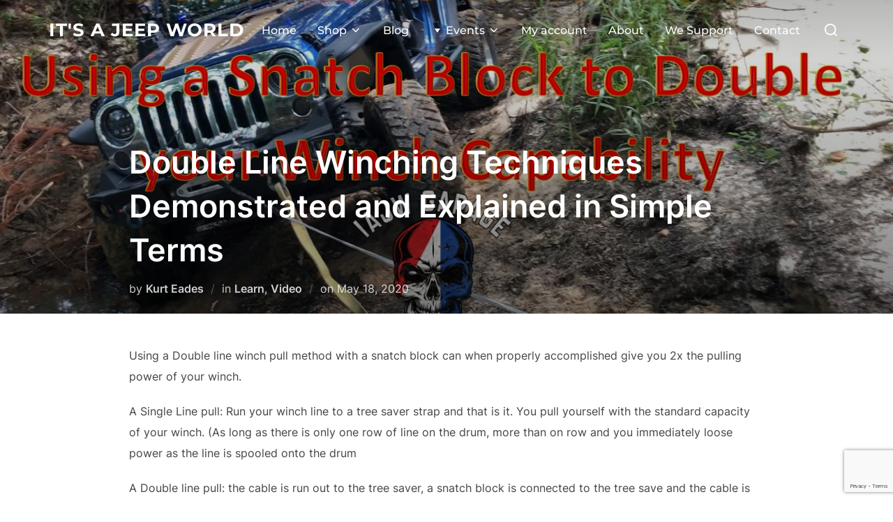

--- FILE ---
content_type: text/html; charset=UTF-8
request_url: https://itsajeepworld.com/double-line-winching/
body_size: 14113
content:
<!DOCTYPE html>
<html lang="en-US" class="no-js">
<head>
	<meta charset="UTF-8" />
	<meta name="viewport" content="width=device-width, initial-scale=1" />
	<script>(function(html){html.className = html.className.replace(/\bno-js\b/,'js')})(document.documentElement);</script>
<title>Double Line Winching Techniques Demonstrated and Explained in Simple Terms &#8211; It&#039;s a Jeep World</title>
<meta name='robots' content='max-image-preview:large' />
	<style>img:is([sizes="auto" i], [sizes^="auto," i]) { contain-intrinsic-size: 3000px 1500px }</style>
	<link rel='dns-prefetch' href='//maxcdn.bootstrapcdn.com' />
<link rel="alternate" type="application/rss+xml" title="It&#039;s a Jeep World &raquo; Feed" href="https://itsajeepworld.com/feed/" />
<link rel="alternate" type="application/rss+xml" title="It&#039;s a Jeep World &raquo; Comments Feed" href="https://itsajeepworld.com/comments/feed/" />
<script>
window._wpemojiSettings = {"baseUrl":"https:\/\/s.w.org\/images\/core\/emoji\/16.0.1\/72x72\/","ext":".png","svgUrl":"https:\/\/s.w.org\/images\/core\/emoji\/16.0.1\/svg\/","svgExt":".svg","source":{"concatemoji":"https:\/\/itsajeepworld.com\/wp-includes\/js\/wp-emoji-release.min.js?ver=6.8.3"}};
/*! This file is auto-generated */
!function(s,n){var o,i,e;function c(e){try{var t={supportTests:e,timestamp:(new Date).valueOf()};sessionStorage.setItem(o,JSON.stringify(t))}catch(e){}}function p(e,t,n){e.clearRect(0,0,e.canvas.width,e.canvas.height),e.fillText(t,0,0);var t=new Uint32Array(e.getImageData(0,0,e.canvas.width,e.canvas.height).data),a=(e.clearRect(0,0,e.canvas.width,e.canvas.height),e.fillText(n,0,0),new Uint32Array(e.getImageData(0,0,e.canvas.width,e.canvas.height).data));return t.every(function(e,t){return e===a[t]})}function u(e,t){e.clearRect(0,0,e.canvas.width,e.canvas.height),e.fillText(t,0,0);for(var n=e.getImageData(16,16,1,1),a=0;a<n.data.length;a++)if(0!==n.data[a])return!1;return!0}function f(e,t,n,a){switch(t){case"flag":return n(e,"\ud83c\udff3\ufe0f\u200d\u26a7\ufe0f","\ud83c\udff3\ufe0f\u200b\u26a7\ufe0f")?!1:!n(e,"\ud83c\udde8\ud83c\uddf6","\ud83c\udde8\u200b\ud83c\uddf6")&&!n(e,"\ud83c\udff4\udb40\udc67\udb40\udc62\udb40\udc65\udb40\udc6e\udb40\udc67\udb40\udc7f","\ud83c\udff4\u200b\udb40\udc67\u200b\udb40\udc62\u200b\udb40\udc65\u200b\udb40\udc6e\u200b\udb40\udc67\u200b\udb40\udc7f");case"emoji":return!a(e,"\ud83e\udedf")}return!1}function g(e,t,n,a){var r="undefined"!=typeof WorkerGlobalScope&&self instanceof WorkerGlobalScope?new OffscreenCanvas(300,150):s.createElement("canvas"),o=r.getContext("2d",{willReadFrequently:!0}),i=(o.textBaseline="top",o.font="600 32px Arial",{});return e.forEach(function(e){i[e]=t(o,e,n,a)}),i}function t(e){var t=s.createElement("script");t.src=e,t.defer=!0,s.head.appendChild(t)}"undefined"!=typeof Promise&&(o="wpEmojiSettingsSupports",i=["flag","emoji"],n.supports={everything:!0,everythingExceptFlag:!0},e=new Promise(function(e){s.addEventListener("DOMContentLoaded",e,{once:!0})}),new Promise(function(t){var n=function(){try{var e=JSON.parse(sessionStorage.getItem(o));if("object"==typeof e&&"number"==typeof e.timestamp&&(new Date).valueOf()<e.timestamp+604800&&"object"==typeof e.supportTests)return e.supportTests}catch(e){}return null}();if(!n){if("undefined"!=typeof Worker&&"undefined"!=typeof OffscreenCanvas&&"undefined"!=typeof URL&&URL.createObjectURL&&"undefined"!=typeof Blob)try{var e="postMessage("+g.toString()+"("+[JSON.stringify(i),f.toString(),p.toString(),u.toString()].join(",")+"));",a=new Blob([e],{type:"text/javascript"}),r=new Worker(URL.createObjectURL(a),{name:"wpTestEmojiSupports"});return void(r.onmessage=function(e){c(n=e.data),r.terminate(),t(n)})}catch(e){}c(n=g(i,f,p,u))}t(n)}).then(function(e){for(var t in e)n.supports[t]=e[t],n.supports.everything=n.supports.everything&&n.supports[t],"flag"!==t&&(n.supports.everythingExceptFlag=n.supports.everythingExceptFlag&&n.supports[t]);n.supports.everythingExceptFlag=n.supports.everythingExceptFlag&&!n.supports.flag,n.DOMReady=!1,n.readyCallback=function(){n.DOMReady=!0}}).then(function(){return e}).then(function(){var e;n.supports.everything||(n.readyCallback(),(e=n.source||{}).concatemoji?t(e.concatemoji):e.wpemoji&&e.twemoji&&(t(e.twemoji),t(e.wpemoji)))}))}((window,document),window._wpemojiSettings);
</script>
<style id='wp-emoji-styles-inline-css'>

	img.wp-smiley, img.emoji {
		display: inline !important;
		border: none !important;
		box-shadow: none !important;
		height: 1em !important;
		width: 1em !important;
		margin: 0 0.07em !important;
		vertical-align: -0.1em !important;
		background: none !important;
		padding: 0 !important;
	}
</style>
<link rel='stylesheet' id='wp-block-library-css' href='https://itsajeepworld.com/wp-includes/css/dist/block-library/style.min.css?ver=6.8.3' media='all' />
<style id='wp-block-library-theme-inline-css'>
.wp-block-audio :where(figcaption){color:#555;font-size:13px;text-align:center}.is-dark-theme .wp-block-audio :where(figcaption){color:#ffffffa6}.wp-block-audio{margin:0 0 1em}.wp-block-code{border:1px solid #ccc;border-radius:4px;font-family:Menlo,Consolas,monaco,monospace;padding:.8em 1em}.wp-block-embed :where(figcaption){color:#555;font-size:13px;text-align:center}.is-dark-theme .wp-block-embed :where(figcaption){color:#ffffffa6}.wp-block-embed{margin:0 0 1em}.blocks-gallery-caption{color:#555;font-size:13px;text-align:center}.is-dark-theme .blocks-gallery-caption{color:#ffffffa6}:root :where(.wp-block-image figcaption){color:#555;font-size:13px;text-align:center}.is-dark-theme :root :where(.wp-block-image figcaption){color:#ffffffa6}.wp-block-image{margin:0 0 1em}.wp-block-pullquote{border-bottom:4px solid;border-top:4px solid;color:currentColor;margin-bottom:1.75em}.wp-block-pullquote cite,.wp-block-pullquote footer,.wp-block-pullquote__citation{color:currentColor;font-size:.8125em;font-style:normal;text-transform:uppercase}.wp-block-quote{border-left:.25em solid;margin:0 0 1.75em;padding-left:1em}.wp-block-quote cite,.wp-block-quote footer{color:currentColor;font-size:.8125em;font-style:normal;position:relative}.wp-block-quote:where(.has-text-align-right){border-left:none;border-right:.25em solid;padding-left:0;padding-right:1em}.wp-block-quote:where(.has-text-align-center){border:none;padding-left:0}.wp-block-quote.is-large,.wp-block-quote.is-style-large,.wp-block-quote:where(.is-style-plain){border:none}.wp-block-search .wp-block-search__label{font-weight:700}.wp-block-search__button{border:1px solid #ccc;padding:.375em .625em}:where(.wp-block-group.has-background){padding:1.25em 2.375em}.wp-block-separator.has-css-opacity{opacity:.4}.wp-block-separator{border:none;border-bottom:2px solid;margin-left:auto;margin-right:auto}.wp-block-separator.has-alpha-channel-opacity{opacity:1}.wp-block-separator:not(.is-style-wide):not(.is-style-dots){width:100px}.wp-block-separator.has-background:not(.is-style-dots){border-bottom:none;height:1px}.wp-block-separator.has-background:not(.is-style-wide):not(.is-style-dots){height:2px}.wp-block-table{margin:0 0 1em}.wp-block-table td,.wp-block-table th{word-break:normal}.wp-block-table :where(figcaption){color:#555;font-size:13px;text-align:center}.is-dark-theme .wp-block-table :where(figcaption){color:#ffffffa6}.wp-block-video :where(figcaption){color:#555;font-size:13px;text-align:center}.is-dark-theme .wp-block-video :where(figcaption){color:#ffffffa6}.wp-block-video{margin:0 0 1em}:root :where(.wp-block-template-part.has-background){margin-bottom:0;margin-top:0;padding:1.25em 2.375em}
</style>
<style id='global-styles-inline-css'>
:root{--wp--preset--aspect-ratio--square: 1;--wp--preset--aspect-ratio--4-3: 4/3;--wp--preset--aspect-ratio--3-4: 3/4;--wp--preset--aspect-ratio--3-2: 3/2;--wp--preset--aspect-ratio--2-3: 2/3;--wp--preset--aspect-ratio--16-9: 16/9;--wp--preset--aspect-ratio--9-16: 9/16;--wp--preset--color--black: #000000;--wp--preset--color--cyan-bluish-gray: #abb8c3;--wp--preset--color--white: #ffffff;--wp--preset--color--pale-pink: #f78da7;--wp--preset--color--vivid-red: #cf2e2e;--wp--preset--color--luminous-vivid-orange: #ff6900;--wp--preset--color--luminous-vivid-amber: #fcb900;--wp--preset--color--light-green-cyan: #7bdcb5;--wp--preset--color--vivid-green-cyan: #00d084;--wp--preset--color--pale-cyan-blue: #8ed1fc;--wp--preset--color--vivid-cyan-blue: #0693e3;--wp--preset--color--vivid-purple: #9b51e0;--wp--preset--color--primary: #101010;--wp--preset--color--secondary: #0bb4aa;--wp--preset--color--header-footer: #101010;--wp--preset--color--tertiary: #6C6C77;--wp--preset--color--lightgrey: #D9D9D9;--wp--preset--color--foreground: #000;--wp--preset--color--background: #f9fafd;--wp--preset--color--light-background: #ffffff;--wp--preset--gradient--vivid-cyan-blue-to-vivid-purple: linear-gradient(135deg,rgba(6,147,227,1) 0%,rgb(155,81,224) 100%);--wp--preset--gradient--light-green-cyan-to-vivid-green-cyan: linear-gradient(135deg,rgb(122,220,180) 0%,rgb(0,208,130) 100%);--wp--preset--gradient--luminous-vivid-amber-to-luminous-vivid-orange: linear-gradient(135deg,rgba(252,185,0,1) 0%,rgba(255,105,0,1) 100%);--wp--preset--gradient--luminous-vivid-orange-to-vivid-red: linear-gradient(135deg,rgba(255,105,0,1) 0%,rgb(207,46,46) 100%);--wp--preset--gradient--very-light-gray-to-cyan-bluish-gray: linear-gradient(135deg,rgb(238,238,238) 0%,rgb(169,184,195) 100%);--wp--preset--gradient--cool-to-warm-spectrum: linear-gradient(135deg,rgb(74,234,220) 0%,rgb(151,120,209) 20%,rgb(207,42,186) 40%,rgb(238,44,130) 60%,rgb(251,105,98) 80%,rgb(254,248,76) 100%);--wp--preset--gradient--blush-light-purple: linear-gradient(135deg,rgb(255,206,236) 0%,rgb(152,150,240) 100%);--wp--preset--gradient--blush-bordeaux: linear-gradient(135deg,rgb(254,205,165) 0%,rgb(254,45,45) 50%,rgb(107,0,62) 100%);--wp--preset--gradient--luminous-dusk: linear-gradient(135deg,rgb(255,203,112) 0%,rgb(199,81,192) 50%,rgb(65,88,208) 100%);--wp--preset--gradient--pale-ocean: linear-gradient(135deg,rgb(255,245,203) 0%,rgb(182,227,212) 50%,rgb(51,167,181) 100%);--wp--preset--gradient--electric-grass: linear-gradient(135deg,rgb(202,248,128) 0%,rgb(113,206,126) 100%);--wp--preset--gradient--midnight: linear-gradient(135deg,rgb(2,3,129) 0%,rgb(40,116,252) 100%);--wp--preset--gradient--black-primary: linear-gradient(180deg, var(--wp--preset--color--secondary) 0%, var(--wp--preset--color--secondary) 73%, var(--wp--preset--color--background) 73%, var(--wp--preset--color--background) 100%);--wp--preset--gradient--black-secondary: linear-gradient(135deg,rgba(0,0,0,1) 50%,var(--wp--preset--color--tertiary) 100%);--wp--preset--font-size--small: clamp(14px, 0.875rem + ((1vw - 3.2px) * 0.208), 16px);--wp--preset--font-size--medium: clamp(16px, 1rem + ((1vw - 3.2px) * 0.417), 20px);--wp--preset--font-size--large: clamp(22px, 1.375rem + ((1vw - 3.2px) * 1.458), 36px);--wp--preset--font-size--x-large: clamp(30px, 1.875rem + ((1vw - 3.2px) * 2.083), 50px);--wp--preset--font-size--x-small: clamp(14px, 0.875rem + ((1vw - 3.2px) * 1), 14px);--wp--preset--font-size--max-36: clamp(24px, 1.5rem + ((1vw - 3.2px) * 1.25), 36px);--wp--preset--font-size--max-48: clamp(26px, 1.625rem + ((1vw - 3.2px) * 2.292), 48px);--wp--preset--font-size--max-60: clamp(30px, 1.875rem + ((1vw - 3.2px) * 3.125), 60px);--wp--preset--font-size--max-72: clamp(38px, 2.375rem + ((1vw - 3.2px) * 3.542), 72px);--wp--preset--spacing--20: 0.44rem;--wp--preset--spacing--30: 0.67rem;--wp--preset--spacing--40: 1rem;--wp--preset--spacing--50: 1.5rem;--wp--preset--spacing--60: 2.25rem;--wp--preset--spacing--70: 3.38rem;--wp--preset--spacing--80: 5.06rem;--wp--preset--spacing--x-small: 20px;--wp--preset--spacing--small: 40px;--wp--preset--spacing--medium: 60px;--wp--preset--spacing--large: 80px;--wp--preset--spacing--x-large: 100px;--wp--preset--shadow--natural: 6px 6px 9px rgba(0, 0, 0, 0.2);--wp--preset--shadow--deep: 12px 12px 50px rgba(0, 0, 0, 0.4);--wp--preset--shadow--sharp: 6px 6px 0px rgba(0, 0, 0, 0.2);--wp--preset--shadow--outlined: 6px 6px 0px -3px rgba(255, 255, 255, 1), 6px 6px rgba(0, 0, 0, 1);--wp--preset--shadow--crisp: 6px 6px 0px rgba(0, 0, 0, 1);--wp--custom--font-weight--black: 900;--wp--custom--font-weight--bold: 700;--wp--custom--font-weight--extra-bold: 800;--wp--custom--font-weight--light: 300;--wp--custom--font-weight--medium: 500;--wp--custom--font-weight--regular: 400;--wp--custom--font-weight--semi-bold: 600;--wp--custom--line-height--body: 1.75;--wp--custom--line-height--heading: 1.1;--wp--custom--line-height--medium: 1.5;--wp--custom--line-height--one: 1;--wp--custom--spacing--outer: 30px;}:root { --wp--style--global--content-size: 1140px;--wp--style--global--wide-size: 1280px; }:where(body) { margin: 0; }.wp-site-blocks { padding-top: var(--wp--style--root--padding-top); padding-bottom: var(--wp--style--root--padding-bottom); }.has-global-padding { padding-right: var(--wp--style--root--padding-right); padding-left: var(--wp--style--root--padding-left); }.has-global-padding > .alignfull { margin-right: calc(var(--wp--style--root--padding-right) * -1); margin-left: calc(var(--wp--style--root--padding-left) * -1); }.has-global-padding :where(:not(.alignfull.is-layout-flow) > .has-global-padding:not(.wp-block-block, .alignfull)) { padding-right: 0; padding-left: 0; }.has-global-padding :where(:not(.alignfull.is-layout-flow) > .has-global-padding:not(.wp-block-block, .alignfull)) > .alignfull { margin-left: 0; margin-right: 0; }.wp-site-blocks > .alignleft { float: left; margin-right: 2em; }.wp-site-blocks > .alignright { float: right; margin-left: 2em; }.wp-site-blocks > .aligncenter { justify-content: center; margin-left: auto; margin-right: auto; }:where(.wp-site-blocks) > * { margin-block-start: 20px; margin-block-end: 0; }:where(.wp-site-blocks) > :first-child { margin-block-start: 0; }:where(.wp-site-blocks) > :last-child { margin-block-end: 0; }:root { --wp--style--block-gap: 20px; }:root :where(.is-layout-flow) > :first-child{margin-block-start: 0;}:root :where(.is-layout-flow) > :last-child{margin-block-end: 0;}:root :where(.is-layout-flow) > *{margin-block-start: 20px;margin-block-end: 0;}:root :where(.is-layout-constrained) > :first-child{margin-block-start: 0;}:root :where(.is-layout-constrained) > :last-child{margin-block-end: 0;}:root :where(.is-layout-constrained) > *{margin-block-start: 20px;margin-block-end: 0;}:root :where(.is-layout-flex){gap: 20px;}:root :where(.is-layout-grid){gap: 20px;}.is-layout-flow > .alignleft{float: left;margin-inline-start: 0;margin-inline-end: 2em;}.is-layout-flow > .alignright{float: right;margin-inline-start: 2em;margin-inline-end: 0;}.is-layout-flow > .aligncenter{margin-left: auto !important;margin-right: auto !important;}.is-layout-constrained > .alignleft{float: left;margin-inline-start: 0;margin-inline-end: 2em;}.is-layout-constrained > .alignright{float: right;margin-inline-start: 2em;margin-inline-end: 0;}.is-layout-constrained > .aligncenter{margin-left: auto !important;margin-right: auto !important;}.is-layout-constrained > :where(:not(.alignleft):not(.alignright):not(.alignfull)){max-width: var(--wp--style--global--content-size);margin-left: auto !important;margin-right: auto !important;}.is-layout-constrained > .alignwide{max-width: var(--wp--style--global--wide-size);}body .is-layout-flex{display: flex;}.is-layout-flex{flex-wrap: wrap;align-items: center;}.is-layout-flex > :is(*, div){margin: 0;}body .is-layout-grid{display: grid;}.is-layout-grid > :is(*, div){margin: 0;}body{font-size: var(--wp--preset--font-size--small);font-weight: var(--wp--custom--font-weight--regular);line-height: var(--wp--custom--line-height--body);--wp--style--root--padding-top: 0px;--wp--style--root--padding-right: 0px;--wp--style--root--padding-bottom: 0px;--wp--style--root--padding-left: 0px;}a:where(:not(.wp-element-button)){color: var(--wp--preset--color--primary);text-decoration: underline;}:root :where(.wp-element-button, .wp-block-button__link){background-color: #32373c;border-radius: 0;border-width: 0;color: #fff;font-family: inherit;font-size: inherit;line-height: inherit;padding-top: 10px;padding-right: 25px;padding-bottom: 10px;padding-left: 25px;text-decoration: none;}.has-black-color{color: var(--wp--preset--color--black) !important;}.has-cyan-bluish-gray-color{color: var(--wp--preset--color--cyan-bluish-gray) !important;}.has-white-color{color: var(--wp--preset--color--white) !important;}.has-pale-pink-color{color: var(--wp--preset--color--pale-pink) !important;}.has-vivid-red-color{color: var(--wp--preset--color--vivid-red) !important;}.has-luminous-vivid-orange-color{color: var(--wp--preset--color--luminous-vivid-orange) !important;}.has-luminous-vivid-amber-color{color: var(--wp--preset--color--luminous-vivid-amber) !important;}.has-light-green-cyan-color{color: var(--wp--preset--color--light-green-cyan) !important;}.has-vivid-green-cyan-color{color: var(--wp--preset--color--vivid-green-cyan) !important;}.has-pale-cyan-blue-color{color: var(--wp--preset--color--pale-cyan-blue) !important;}.has-vivid-cyan-blue-color{color: var(--wp--preset--color--vivid-cyan-blue) !important;}.has-vivid-purple-color{color: var(--wp--preset--color--vivid-purple) !important;}.has-primary-color{color: var(--wp--preset--color--primary) !important;}.has-secondary-color{color: var(--wp--preset--color--secondary) !important;}.has-header-footer-color{color: var(--wp--preset--color--header-footer) !important;}.has-tertiary-color{color: var(--wp--preset--color--tertiary) !important;}.has-lightgrey-color{color: var(--wp--preset--color--lightgrey) !important;}.has-foreground-color{color: var(--wp--preset--color--foreground) !important;}.has-background-color{color: var(--wp--preset--color--background) !important;}.has-light-background-color{color: var(--wp--preset--color--light-background) !important;}.has-black-background-color{background-color: var(--wp--preset--color--black) !important;}.has-cyan-bluish-gray-background-color{background-color: var(--wp--preset--color--cyan-bluish-gray) !important;}.has-white-background-color{background-color: var(--wp--preset--color--white) !important;}.has-pale-pink-background-color{background-color: var(--wp--preset--color--pale-pink) !important;}.has-vivid-red-background-color{background-color: var(--wp--preset--color--vivid-red) !important;}.has-luminous-vivid-orange-background-color{background-color: var(--wp--preset--color--luminous-vivid-orange) !important;}.has-luminous-vivid-amber-background-color{background-color: var(--wp--preset--color--luminous-vivid-amber) !important;}.has-light-green-cyan-background-color{background-color: var(--wp--preset--color--light-green-cyan) !important;}.has-vivid-green-cyan-background-color{background-color: var(--wp--preset--color--vivid-green-cyan) !important;}.has-pale-cyan-blue-background-color{background-color: var(--wp--preset--color--pale-cyan-blue) !important;}.has-vivid-cyan-blue-background-color{background-color: var(--wp--preset--color--vivid-cyan-blue) !important;}.has-vivid-purple-background-color{background-color: var(--wp--preset--color--vivid-purple) !important;}.has-primary-background-color{background-color: var(--wp--preset--color--primary) !important;}.has-secondary-background-color{background-color: var(--wp--preset--color--secondary) !important;}.has-header-footer-background-color{background-color: var(--wp--preset--color--header-footer) !important;}.has-tertiary-background-color{background-color: var(--wp--preset--color--tertiary) !important;}.has-lightgrey-background-color{background-color: var(--wp--preset--color--lightgrey) !important;}.has-foreground-background-color{background-color: var(--wp--preset--color--foreground) !important;}.has-background-background-color{background-color: var(--wp--preset--color--background) !important;}.has-light-background-background-color{background-color: var(--wp--preset--color--light-background) !important;}.has-black-border-color{border-color: var(--wp--preset--color--black) !important;}.has-cyan-bluish-gray-border-color{border-color: var(--wp--preset--color--cyan-bluish-gray) !important;}.has-white-border-color{border-color: var(--wp--preset--color--white) !important;}.has-pale-pink-border-color{border-color: var(--wp--preset--color--pale-pink) !important;}.has-vivid-red-border-color{border-color: var(--wp--preset--color--vivid-red) !important;}.has-luminous-vivid-orange-border-color{border-color: var(--wp--preset--color--luminous-vivid-orange) !important;}.has-luminous-vivid-amber-border-color{border-color: var(--wp--preset--color--luminous-vivid-amber) !important;}.has-light-green-cyan-border-color{border-color: var(--wp--preset--color--light-green-cyan) !important;}.has-vivid-green-cyan-border-color{border-color: var(--wp--preset--color--vivid-green-cyan) !important;}.has-pale-cyan-blue-border-color{border-color: var(--wp--preset--color--pale-cyan-blue) !important;}.has-vivid-cyan-blue-border-color{border-color: var(--wp--preset--color--vivid-cyan-blue) !important;}.has-vivid-purple-border-color{border-color: var(--wp--preset--color--vivid-purple) !important;}.has-primary-border-color{border-color: var(--wp--preset--color--primary) !important;}.has-secondary-border-color{border-color: var(--wp--preset--color--secondary) !important;}.has-header-footer-border-color{border-color: var(--wp--preset--color--header-footer) !important;}.has-tertiary-border-color{border-color: var(--wp--preset--color--tertiary) !important;}.has-lightgrey-border-color{border-color: var(--wp--preset--color--lightgrey) !important;}.has-foreground-border-color{border-color: var(--wp--preset--color--foreground) !important;}.has-background-border-color{border-color: var(--wp--preset--color--background) !important;}.has-light-background-border-color{border-color: var(--wp--preset--color--light-background) !important;}.has-vivid-cyan-blue-to-vivid-purple-gradient-background{background: var(--wp--preset--gradient--vivid-cyan-blue-to-vivid-purple) !important;}.has-light-green-cyan-to-vivid-green-cyan-gradient-background{background: var(--wp--preset--gradient--light-green-cyan-to-vivid-green-cyan) !important;}.has-luminous-vivid-amber-to-luminous-vivid-orange-gradient-background{background: var(--wp--preset--gradient--luminous-vivid-amber-to-luminous-vivid-orange) !important;}.has-luminous-vivid-orange-to-vivid-red-gradient-background{background: var(--wp--preset--gradient--luminous-vivid-orange-to-vivid-red) !important;}.has-very-light-gray-to-cyan-bluish-gray-gradient-background{background: var(--wp--preset--gradient--very-light-gray-to-cyan-bluish-gray) !important;}.has-cool-to-warm-spectrum-gradient-background{background: var(--wp--preset--gradient--cool-to-warm-spectrum) !important;}.has-blush-light-purple-gradient-background{background: var(--wp--preset--gradient--blush-light-purple) !important;}.has-blush-bordeaux-gradient-background{background: var(--wp--preset--gradient--blush-bordeaux) !important;}.has-luminous-dusk-gradient-background{background: var(--wp--preset--gradient--luminous-dusk) !important;}.has-pale-ocean-gradient-background{background: var(--wp--preset--gradient--pale-ocean) !important;}.has-electric-grass-gradient-background{background: var(--wp--preset--gradient--electric-grass) !important;}.has-midnight-gradient-background{background: var(--wp--preset--gradient--midnight) !important;}.has-black-primary-gradient-background{background: var(--wp--preset--gradient--black-primary) !important;}.has-black-secondary-gradient-background{background: var(--wp--preset--gradient--black-secondary) !important;}.has-small-font-size{font-size: var(--wp--preset--font-size--small) !important;}.has-medium-font-size{font-size: var(--wp--preset--font-size--medium) !important;}.has-large-font-size{font-size: var(--wp--preset--font-size--large) !important;}.has-x-large-font-size{font-size: var(--wp--preset--font-size--x-large) !important;}.has-x-small-font-size{font-size: var(--wp--preset--font-size--x-small) !important;}.has-max-36-font-size{font-size: var(--wp--preset--font-size--max-36) !important;}.has-max-48-font-size{font-size: var(--wp--preset--font-size--max-48) !important;}.has-max-60-font-size{font-size: var(--wp--preset--font-size--max-60) !important;}.has-max-72-font-size{font-size: var(--wp--preset--font-size--max-72) !important;}
:root :where(.wp-block-button .wp-block-button__link){background-color: var(--wp--preset--color--primary);}
:root :where(.wp-block-columns){border-radius: 4px;border-width: 0;margin-bottom: 0px;}
:root :where(.wp-block-pullquote){font-size: clamp(0.984em, 0.984rem + ((1vw - 0.2em) * 0.86), 1.5em);line-height: 1.6;}
:root :where(.wp-block-buttons-is-layout-flow) > :first-child{margin-block-start: 0;}:root :where(.wp-block-buttons-is-layout-flow) > :last-child{margin-block-end: 0;}:root :where(.wp-block-buttons-is-layout-flow) > *{margin-block-start: 10px;margin-block-end: 0;}:root :where(.wp-block-buttons-is-layout-constrained) > :first-child{margin-block-start: 0;}:root :where(.wp-block-buttons-is-layout-constrained) > :last-child{margin-block-end: 0;}:root :where(.wp-block-buttons-is-layout-constrained) > *{margin-block-start: 10px;margin-block-end: 0;}:root :where(.wp-block-buttons-is-layout-flex){gap: 10px;}:root :where(.wp-block-buttons-is-layout-grid){gap: 10px;}
:root :where(.wp-block-column){border-radius: 4px;border-width: 0;margin-bottom: 0px;}
:root :where(.wp-block-cover){padding-top: 30px;padding-right: 30px;padding-bottom: 30px;padding-left: 30px;}
:root :where(.wp-block-group){padding: 0px;}
:root :where(.wp-block-spacer){margin-top: 0 !important;}
</style>
<link rel='stylesheet' id='contact-form-7-css' href='https://itsajeepworld.com/wp-content/plugins/contact-form-7/includes/css/styles.css?ver=6.0.6' media='all' />
<link rel='stylesheet' id='dashicons-css' href='https://itsajeepworld.com/wp-includes/css/dashicons.min.css?ver=6.8.3' media='all' />
<link rel='stylesheet' id='obfx-module-pub-css-menu-icons-0-css' href='https://maxcdn.bootstrapcdn.com/font-awesome/4.7.0/css/font-awesome.min.css?ver=2.10.47' media='all' />
<link rel='stylesheet' id='obfx-module-pub-css-menu-icons-1-css' href='https://itsajeepworld.com/wp-content/plugins/themeisle-companion/obfx_modules/menu-icons/css/public.css?ver=2.10.47' media='all' />
<link rel='stylesheet' id='woocommerce-layout-css' href='https://itsajeepworld.com/wp-content/plugins/woocommerce/assets/css/woocommerce-layout.css?ver=9.8.5' media='all' />
<link rel='stylesheet' id='woocommerce-smallscreen-css' href='https://itsajeepworld.com/wp-content/plugins/woocommerce/assets/css/woocommerce-smallscreen.css?ver=9.8.5' media='only screen and (max-width: 768px)' />
<link rel='stylesheet' id='woocommerce-general-css' href='https://itsajeepworld.com/wp-content/plugins/woocommerce/assets/css/woocommerce.css?ver=9.8.5' media='all' />
<style id='woocommerce-inline-inline-css'>
.woocommerce form .form-row .required { visibility: visible; }
</style>
<link rel='stylesheet' id='brands-styles-css' href='https://itsajeepworld.com/wp-content/plugins/woocommerce/assets/css/brands.css?ver=9.8.5' media='all' />
<link rel='stylesheet' id='wc-avatax-frontend-css' href='https://itsajeepworld.com/wp-content/plugins/woocommerce-avatax/assets/css/frontend/wc-avatax-frontend.min.css?ver=3.6.4' media='all' />
<link rel='stylesheet' id='inspiro-google-fonts-css' href='https://itsajeepworld.com/wp-content/fonts/4085964350002656e358736e9f94cdc8.css?ver=2.0.5' media='all' />
<link rel='stylesheet' id='inspiro-style-css' href='https://itsajeepworld.com/wp-content/themes/inspiro/assets/css/minified/style.min.css?ver=2.0.5' media='all' />
<style id='inspiro-style-inline-css'>
body, button, input, select, textarea {
font-family: 'Inter', sans-serif;
font-weight: 400;
}
@media screen and (min-width: 782px) {
body, button, input, select, textarea {
font-size: 16px;
line-height: 1.8;
} }
body:not(.wp-custom-logo) a.custom-logo-text {
font-family: 'Montserrat', sans-serif;
font-weight: 700;
text-transform: uppercase;
}
@media screen and (min-width: 782px) {
body:not(.wp-custom-logo) a.custom-logo-text {
font-size: 26px;
line-height: 1.8;
} }
h1, h2, h3, h4, h5, h6, .home.blog .entry-title, .page .entry-title, .page-title, #comments>h3, #respond>h3, .wp-block-button a, .entry-footer {
font-family: 'Inter', sans-serif;
font-weight: 700;
line-height: 1.4;
}
.site-title {
font-family: 'Inter', sans-serif;
font-weight: 700;
line-height: 1.25;
}
@media screen and (min-width: 782px) {
.site-title {
font-size: 80px;
} }
.site-description {
font-family: 'Inter', sans-serif;
line-height: 1.8;
}
@media screen and (min-width: 782px) {
.site-description {
font-size: 20px;
} }
.custom-header-button {
font-family: 'Inter', sans-serif;
line-height: 1.8;
}
@media screen and (min-width: 782px) {
.custom-header-button {
font-size: 16px;
} }
.navbar-nav a {
font-family: 'Montserrat', sans-serif;
font-weight: 500;
line-height: 1.8;
}
@media screen and (min-width: 782px) {
.navbar-nav a {
font-size: 16px;
} }
@media screen and (max-width: 64em) {
.navbar-nav li a {
font-family: 'Montserrat', sans-serif;
font-size: 16px;
font-weight: 600;
text-transform: uppercase;
line-height: 1.8;
} }

</style>
<script src="https://itsajeepworld.com/wp-includes/js/jquery/jquery.min.js?ver=3.7.1" id="jquery-core-js"></script>
<script src="https://itsajeepworld.com/wp-includes/js/jquery/jquery-migrate.min.js?ver=3.4.1" id="jquery-migrate-js"></script>
<script src="https://itsajeepworld.com/wp-content/plugins/woocommerce/assets/js/jquery-blockui/jquery.blockUI.min.js?ver=2.7.0-wc.9.8.5" id="jquery-blockui-js" defer data-wp-strategy="defer"></script>
<script id="wc-add-to-cart-js-extra">
var wc_add_to_cart_params = {"ajax_url":"\/wp-admin\/admin-ajax.php","wc_ajax_url":"\/?wc-ajax=%%endpoint%%","i18n_view_cart":"View cart","cart_url":"https:\/\/itsajeepworld.com\/cart\/","is_cart":"","cart_redirect_after_add":"no"};
</script>
<script src="https://itsajeepworld.com/wp-content/plugins/woocommerce/assets/js/frontend/add-to-cart.min.js?ver=9.8.5" id="wc-add-to-cart-js" defer data-wp-strategy="defer"></script>
<script src="https://itsajeepworld.com/wp-content/plugins/woocommerce/assets/js/js-cookie/js.cookie.min.js?ver=2.1.4-wc.9.8.5" id="js-cookie-js" defer data-wp-strategy="defer"></script>
<script id="woocommerce-js-extra">
var woocommerce_params = {"ajax_url":"\/wp-admin\/admin-ajax.php","wc_ajax_url":"\/?wc-ajax=%%endpoint%%","i18n_password_show":"Show password","i18n_password_hide":"Hide password"};
</script>
<script src="https://itsajeepworld.com/wp-content/plugins/woocommerce/assets/js/frontend/woocommerce.min.js?ver=9.8.5" id="woocommerce-js" defer data-wp-strategy="defer"></script>
<link rel="https://api.w.org/" href="https://itsajeepworld.com/wp-json/" /><link rel="alternate" title="JSON" type="application/json" href="https://itsajeepworld.com/wp-json/wp/v2/posts/8518" /><link rel="EditURI" type="application/rsd+xml" title="RSD" href="https://itsajeepworld.com/xmlrpc.php?rsd" />
<meta name="generator" content="WordPress 6.8.3" />
<meta name="generator" content="WooCommerce 9.8.5" />
<link rel="canonical" href="https://itsajeepworld.com/double-line-winching/" />
<link rel='shortlink' href='https://itsajeepworld.com/?p=8518' />
<link rel="alternate" title="oEmbed (JSON)" type="application/json+oembed" href="https://itsajeepworld.com/wp-json/oembed/1.0/embed?url=https%3A%2F%2Fitsajeepworld.com%2Fdouble-line-winching%2F" />
<link rel="alternate" title="oEmbed (XML)" type="text/xml+oembed" href="https://itsajeepworld.com/wp-json/oembed/1.0/embed?url=https%3A%2F%2Fitsajeepworld.com%2Fdouble-line-winching%2F&#038;format=xml" />
<!-- Enter your scripts here -->	<noscript><style>.woocommerce-product-gallery{ opacity: 1 !important; }</style></noscript>
			<style id="inspiro-custom-header-styles">
						.site-title a,
			.colors-dark .site-title a,
			.site-title a,
			body.has-header-image .site-title a,
			body.has-header-video .site-title a,
			body.has-header-image.colors-dark .site-title a,
			body.has-header-video.colors-dark .site-title a,
			body.has-header-image .site-title a,
			body.has-header-video .site-title a,
			.site-description,
			.colors-dark .site-description,
			.site-description,
			body.has-header-image .site-description,
			body.has-header-video .site-description,
			body.has-header-image.colors-dark .site-description,
			body.has-header-video.colors-dark .site-description,
			body.has-header-image .site-description,
			body.has-header-video .site-description {
				color: #fff;
			}

			
						.custom-header-button {
				color: #ffffff;
				border-color: #ffffff;
			}

			
						.custom-header-button:hover {
				color: #ffffff;
			}

			
			
			
			
						.headroom--not-top .navbar,
			.has-header-image.home.blog .headroom--not-top .navbar,
			.has-header-image.inspiro-front-page .headroom--not-top .navbar,
			.has-header-video.home.blog .headroom--not-top .navbar,
			.has-header-video.inspiro-front-page .headroom--not-top .navbar {
				background-color: rgba(0,0,0,0.9);
			}

			
			
            
            
			
			
						a.custom-logo-text:hover {
				color: #ffffff;
			}

			
			

			/* hero section */
			
						.has-header-image .custom-header-media:before {
				background-image: linear-gradient(to bottom,
				rgba(0, 0, 0, 0.3) 0%,
				rgba(0, 0, 0, 0.5) 100%);

				/*background-image: linear-gradient(to bottom, rgba(0, 0, 0, .7) 0%, rgba(0, 0, 0, 0.5) 100%)*/
			}


			

			/* content */
			
			
			

			/* sidebar */
			
			
			
			

			/* footer */
			
			
			

			/* general */
			
			
			
			
			
			
			
			
			
			
					</style>
		<link rel="icon" href="https://itsajeepworld.com/wp-content/uploads/2018/01/cropped-IAJW-REMAKE-100x100.jpg" sizes="32x32" />
<link rel="icon" href="https://itsajeepworld.com/wp-content/uploads/2018/01/cropped-IAJW-REMAKE.jpg" sizes="192x192" />
<link rel="apple-touch-icon" href="https://itsajeepworld.com/wp-content/uploads/2018/01/cropped-IAJW-REMAKE.jpg" />
<meta name="msapplication-TileImage" content="https://itsajeepworld.com/wp-content/uploads/2018/01/cropped-IAJW-REMAKE.jpg" />

</head>

<body class="wp-singular post-template-default single single-post postid-8518 single-format-standard wp-embed-responsive wp-theme-inspiro theme-inspiro woocommerce-no-js group-blog has-header-image page-layout-full-width post-display-content-excerpt colors-light">

<aside id="side-nav" class="side-nav" tabindex="-1">
	<div class="side-nav__scrollable-container">
		<div class="side-nav__wrap">
			<div class="side-nav__close-button">
				<button type="button" class="navbar-toggle">
					<span class="screen-reader-text">Toggle navigation</span>
					<span class="icon-bar"></span>
					<span class="icon-bar"></span>
					<span class="icon-bar"></span>
				</button>
			</div>
							<nav class="mobile-menu-wrapper" aria-label="Mobile Menu" role="navigation">
					<ul id="menu-top-menu" class="nav navbar-nav"><li id="menu-item-19" class="menu-item menu-item-type-custom menu-item-object-custom menu-item-home menu-item-19"><a href="https://itsajeepworld.com/">Home</a></li>
<li id="menu-item-1382" class="menu-item menu-item-type-post_type menu-item-object-page menu-item-has-children menu-item-1382"><a href="https://itsajeepworld.com/shop/">Shop<svg class="svg-icon svg-icon-angle-down" aria-hidden="true" role="img" focusable="false" xmlns="https://www.w3.org/2000/svg" width="21" height="32" viewBox="0 0 21 32"><path d="M19.196 13.143q0 0.232-0.179 0.411l-8.321 8.321q-0.179 0.179-0.411 0.179t-0.411-0.179l-8.321-8.321q-0.179-0.179-0.179-0.411t0.179-0.411l0.893-0.893q0.179-0.179 0.411-0.179t0.411 0.179l7.018 7.018 7.018-7.018q0.179-0.179 0.411-0.179t0.411 0.179l0.893 0.893q0.179 0.179 0.179 0.411z"></path></svg></a>
<ul class="sub-menu">
	<li id="menu-item-4294" class="menu-item menu-item-type-post_type menu-item-object-page menu-item-4294"><a href="https://itsajeepworld.com/shop/">All Products</a></li>
	<li id="menu-item-4297" class="menu-item menu-item-type-post_type menu-item-object-page menu-item-4297"><a href="https://itsajeepworld.com/cart/">Cart</a></li>
	<li id="menu-item-4296" class="menu-item menu-item-type-post_type menu-item-object-page menu-item-4296"><a href="https://itsajeepworld.com/checkout/">Checkout</a></li>
</ul>
</li>
<li id="menu-item-21" class="menu-item menu-item-type-post_type menu-item-object-page current_page_parent menu-item-21"><a href="https://itsajeepworld.com/blog/">Blog</a></li>
<li id="menu-item-78" class="menu-item menu-item-type-custom menu-item-object-custom menu-item-has-children menu-item-78"><a href="/events"><i class="obfx-menu-icon dashicons dashicons-arrow-down"></i>Events<svg class="svg-icon svg-icon-angle-down" aria-hidden="true" role="img" focusable="false" xmlns="https://www.w3.org/2000/svg" width="21" height="32" viewBox="0 0 21 32"><path d="M19.196 13.143q0 0.232-0.179 0.411l-8.321 8.321q-0.179 0.179-0.411 0.179t-0.411-0.179l-8.321-8.321q-0.179-0.179-0.179-0.411t0.179-0.411l0.893-0.893q0.179-0.179 0.411-0.179t0.411 0.179l7.018 7.018 7.018-7.018q0.179-0.179 0.411-0.179t0.411 0.179l0.893 0.893q0.179 0.179 0.179 0.411z"></path></svg></a>
<ul class="sub-menu">
	<li id="menu-item-76" class="menu-item menu-item-type-post_type menu-item-object-page menu-item-76"><a href="https://itsajeepworld.com/events/">Latest Events</a></li>
	<li id="menu-item-77" class="menu-item menu-item-type-post_type menu-item-object-page menu-item-77"><a href="https://itsajeepworld.com/map/">Events by Map</a></li>
	<li id="menu-item-379" class="menu-item menu-item-type-post_type menu-item-object-page menu-item-379"><a href="https://itsajeepworld.com/event-submission/">Event Submission</a></li>
</ul>
</li>
<li id="menu-item-4295" class="menu-item menu-item-type-post_type menu-item-object-page menu-item-4295"><a href="https://itsajeepworld.com/my-account/">My account</a></li>
<li id="menu-item-20" class="menu-item menu-item-type-post_type menu-item-object-page menu-item-20"><a href="https://itsajeepworld.com/about/">About</a></li>
<li id="menu-item-384" class="menu-item menu-item-type-taxonomy menu-item-object-category menu-item-384"><a href="https://itsajeepworld.com/category/we-support/">We Support</a></li>
<li id="menu-item-22" class="menu-item menu-item-type-post_type menu-item-object-page menu-item-22"><a href="https://itsajeepworld.com/contact/">Contact</a></li>
</ul>				</nav>
								</div>
	</div>
</aside>
<div class="side-nav-overlay"></div>

<div id="page" class="site">
	<a class="skip-link screen-reader-text" href="#content">Skip to content</a>

	<header id="masthead" class="site-header" role="banner">
		<div id="site-navigation" class="navbar">
	<div class="header-inner inner-wrap  ">

		<div class="header-logo-wrapper">
			<a href="https://itsajeepworld.com" title="The World is Our Playground, Get out and Do Jeep Stuff" class="custom-logo-text">It&#039;s a Jeep World</a>		</div>

					<div class="header-navigation-wrapper">
								<nav class="primary-menu-wrapper navbar-collapse collapse" aria-label="Top Horizontal Menu" role="navigation">
					<ul id="menu-top-menu-1" class="nav navbar-nav dropdown sf-menu"><li class="menu-item menu-item-type-custom menu-item-object-custom menu-item-home menu-item-19"><a href="https://itsajeepworld.com/">Home</a></li>
<li class="menu-item menu-item-type-post_type menu-item-object-page menu-item-has-children menu-item-1382"><a href="https://itsajeepworld.com/shop/">Shop<svg class="svg-icon svg-icon-angle-down" aria-hidden="true" role="img" focusable="false" xmlns="https://www.w3.org/2000/svg" width="21" height="32" viewBox="0 0 21 32"><path d="M19.196 13.143q0 0.232-0.179 0.411l-8.321 8.321q-0.179 0.179-0.411 0.179t-0.411-0.179l-8.321-8.321q-0.179-0.179-0.179-0.411t0.179-0.411l0.893-0.893q0.179-0.179 0.411-0.179t0.411 0.179l7.018 7.018 7.018-7.018q0.179-0.179 0.411-0.179t0.411 0.179l0.893 0.893q0.179 0.179 0.179 0.411z"></path></svg></a>
<ul class="sub-menu">
	<li class="menu-item menu-item-type-post_type menu-item-object-page menu-item-4294"><a href="https://itsajeepworld.com/shop/">All Products</a></li>
	<li class="menu-item menu-item-type-post_type menu-item-object-page menu-item-4297"><a href="https://itsajeepworld.com/cart/">Cart</a></li>
	<li class="menu-item menu-item-type-post_type menu-item-object-page menu-item-4296"><a href="https://itsajeepworld.com/checkout/">Checkout</a></li>
</ul>
</li>
<li class="menu-item menu-item-type-post_type menu-item-object-page current_page_parent menu-item-21"><a href="https://itsajeepworld.com/blog/">Blog</a></li>
<li class="menu-item menu-item-type-custom menu-item-object-custom menu-item-has-children menu-item-78"><a href="/events"><i class="obfx-menu-icon dashicons dashicons-arrow-down"></i>Events<svg class="svg-icon svg-icon-angle-down" aria-hidden="true" role="img" focusable="false" xmlns="https://www.w3.org/2000/svg" width="21" height="32" viewBox="0 0 21 32"><path d="M19.196 13.143q0 0.232-0.179 0.411l-8.321 8.321q-0.179 0.179-0.411 0.179t-0.411-0.179l-8.321-8.321q-0.179-0.179-0.179-0.411t0.179-0.411l0.893-0.893q0.179-0.179 0.411-0.179t0.411 0.179l7.018 7.018 7.018-7.018q0.179-0.179 0.411-0.179t0.411 0.179l0.893 0.893q0.179 0.179 0.179 0.411z"></path></svg></a>
<ul class="sub-menu">
	<li class="menu-item menu-item-type-post_type menu-item-object-page menu-item-76"><a href="https://itsajeepworld.com/events/">Latest Events</a></li>
	<li class="menu-item menu-item-type-post_type menu-item-object-page menu-item-77"><a href="https://itsajeepworld.com/map/">Events by Map</a></li>
	<li class="menu-item menu-item-type-post_type menu-item-object-page menu-item-379"><a href="https://itsajeepworld.com/event-submission/">Event Submission</a></li>
</ul>
</li>
<li class="menu-item menu-item-type-post_type menu-item-object-page menu-item-4295"><a href="https://itsajeepworld.com/my-account/">My account</a></li>
<li class="menu-item menu-item-type-post_type menu-item-object-page menu-item-20"><a href="https://itsajeepworld.com/about/">About</a></li>
<li class="menu-item menu-item-type-taxonomy menu-item-object-category menu-item-384"><a href="https://itsajeepworld.com/category/we-support/">We Support</a></li>
<li class="menu-item menu-item-type-post_type menu-item-object-page menu-item-22"><a href="https://itsajeepworld.com/contact/">Contact</a></li>
</ul>				</nav>
							</div>
		
		<div class="header-widgets-wrapper">
			
			<div id="sb-search" class="sb-search" style="display: block;">
				
<form method="get" id="searchform" action="https://itsajeepworld.com/">
	<label for="search-form-input">
		<span class="screen-reader-text">Search for:</span>
		<input type="search" class="sb-search-input" placeholder="Type your keywords and hit Enter..." name="s" id="search-form-input" autocomplete="off" />
	</label>
	<button class="sb-search-button-open" aria-expanded="false">
		<span class="sb-icon-search">
			<svg class="svg-icon svg-icon-search" aria-hidden="true" role="img" focusable="false" xmlns="https://www.w3.org/2000/svg" width="23" height="23" viewBox="0 0 23 23"><path d="M38.710696,48.0601792 L43,52.3494831 L41.3494831,54 L37.0601792,49.710696 C35.2632422,51.1481185 32.9839107,52.0076499 30.5038249,52.0076499 C24.7027226,52.0076499 20,47.3049272 20,41.5038249 C20,35.7027226 24.7027226,31 30.5038249,31 C36.3049272,31 41.0076499,35.7027226 41.0076499,41.5038249 C41.0076499,43.9839107 40.1481185,46.2632422 38.710696,48.0601792 Z M36.3875844,47.1716785 C37.8030221,45.7026647 38.6734666,43.7048964 38.6734666,41.5038249 C38.6734666,36.9918565 35.0157934,33.3341833 30.5038249,33.3341833 C25.9918565,33.3341833 22.3341833,36.9918565 22.3341833,41.5038249 C22.3341833,46.0157934 25.9918565,49.6734666 30.5038249,49.6734666 C32.7048964,49.6734666 34.7026647,48.8030221 36.1716785,47.3875844 C36.2023931,47.347638 36.2360451,47.3092237 36.2726343,47.2726343 C36.3092237,47.2360451 36.347638,47.2023931 36.3875844,47.1716785 Z" transform="translate(-20 -31)" /></svg>		</span>
	</button>
	<button class="sb-search-button-close" aria-expanded="false">
		<span class="sb-icon-search">
			<svg class="svg-icon svg-icon-cross" aria-hidden="true" role="img" focusable="false" xmlns="https://www.w3.org/2000/svg" width="16" height="16" viewBox="0 0 16 16"><polygon fill="" fill-rule="evenodd" points="6.852 7.649 .399 1.195 1.445 .149 7.899 6.602 14.352 .149 15.399 1.195 8.945 7.649 15.399 14.102 14.352 15.149 7.899 8.695 1.445 15.149 .399 14.102" /></svg>		</span>
	</button>
</form>
			</div>

							<button type="button" class="navbar-toggle">
					<span class="screen-reader-text">Toggle sidebar &amp; navigation</span>
					<span class="icon-bar"></span>
					<span class="icon-bar"></span>
					<span class="icon-bar"></span>
				</button>
					</div>
	</div><!-- .inner-wrap -->
</div><!-- #site-navigation -->
	</header><!-- #masthead -->

    
	
	<div class="site-content-contain">
		<div id="content" class="site-content">

<main id="main" class="site-main container-fluid" role="main">

	
<article id="post-8518" class="post-8518 post type-post status-publish format-standard has-post-thumbnail hentry category-learn category-video tag-double-line-winching tag-jeep tag-jeep-adventure tag-jeep-wrangler tag-jk tag-jku tag-sand-winching tag-winching tag-wrangler">

	



<div class="entry-cover-image "><div class="single-featured-image-header"><img width="1336" height="777" src="https://itsajeepworld.com/wp-content/uploads/2020/05/Annotation-2020-05-18-080425-1.jpg" class="attachment-inspiro-featured-image size-inspiro-featured-image wp-post-image" alt="" decoding="async" srcset="https://itsajeepworld.com/wp-content/uploads/2020/05/Annotation-2020-05-18-080425-1.jpg 1336w, https://itsajeepworld.com/wp-content/uploads/2020/05/Annotation-2020-05-18-080425-1-300x174.jpg 300w, https://itsajeepworld.com/wp-content/uploads/2020/05/Annotation-2020-05-18-080425-1-1024x596.jpg 1024w, https://itsajeepworld.com/wp-content/uploads/2020/05/Annotation-2020-05-18-080425-1-768x447.jpg 768w, https://itsajeepworld.com/wp-content/uploads/2020/05/Annotation-2020-05-18-080425-1-600x349.jpg 600w" sizes="100vw" /></div><!-- .single-featured-image-header -->
<header class="entry-header">

	<div class="inner-wrap"><h1 class="entry-title">Double Line Winching Techniques Demonstrated and Explained in Simple Terms</h1><div class="entry-meta"><span class="entry-author">by <a class="url fn n" href="https://itsajeepworld.com/author/h8roads/">Kurt Eades</a></span><span class="entry-categories cat-links">in <a href="https://itsajeepworld.com/category/learn/">Learn</a>, <a href="https://itsajeepworld.com/category/video/">Video</a></span><span class="entry-date">on <span class="screen-reader-text">Posted on</span> <time class="entry-date published" datetime="2020-05-18T12:19:53+00:00">May 18, 2020</time><time class="updated" datetime="2021-02-13T16:00:52+00:00">February 13, 2021</time></span></div><!-- .entry-meta --></div><!-- .inner-wrap --></header><!-- .entry-header -->

</div><!-- .entry-cover-image -->
	
	
			<div class="entry-content">
			<p>Using a Double line winch pull method with a snatch block can when properly accomplished give you 2x the pulling power of your winch. </p><p>A Single Line pull: Run your winch line to a tree saver strap and that is it. You pull yourself with the standard capacity of your winch. (As long as there is only one row of line on the drum, more than on row and you immediately loose power as the line is spooled onto the drum </p><p>A Double line pull: the cable is run out to the tree saver, a snatch block is connected to the tree save and the cable is run through the snatch block on the pulley and back to the Jeep and secured by another shackle.. giving you a double line and double the winching capacity, initially.</p><p>Enjoy the video, we enjoyed making it.</p><figure class="wp-block-embed is-type-video is-provider-youtube wp-block-embed-youtube wp-embed-aspect-16-9 wp-has-aspect-ratio"><div class="wp-block-embed__wrapper">
<iframe title="Double Line Winch Technique" width="950" height="534" src="https://www.youtube.com/embed/UipN4x1gUzk?feature=oembed" frameborder="0" allow="accelerometer; autoplay; clipboard-write; encrypted-media; gyroscope; picture-in-picture" allowfullscreen></iframe>
</div></figure>		</div><!-- .entry-content -->
	
	
	<footer class="entry-footer"><div class="tags-links"><h4 class="section-title">Tags</h4><a href="https://itsajeepworld.com/tag/double-line-winching/" rel="tag">Double Line Winching</a><span class="separator">,</span><a href="https://itsajeepworld.com/tag/jeep/" rel="tag">Jeep</a><span class="separator">,</span><a href="https://itsajeepworld.com/tag/jeep-adventure/" rel="tag">Jeep Adventure</a><span class="separator">,</span><a href="https://itsajeepworld.com/tag/jeep-wrangler/" rel="tag">Jeep Wrangler</a><span class="separator">,</span><a href="https://itsajeepworld.com/tag/jk/" rel="tag">JK</a><span class="separator">,</span><a href="https://itsajeepworld.com/tag/jku/" rel="tag">JKU</a><span class="separator">,</span><a href="https://itsajeepworld.com/tag/sand-winching/" rel="tag">Sand Winching</a><span class="separator">,</span><a href="https://itsajeepworld.com/tag/winching/" rel="tag">Winching</a><span class="separator">,</span><a href="https://itsajeepworld.com/tag/wrangler/" rel="tag">Wrangler</a></div><div class="post-author"><h4 class="section-title">Post author</h4><img alt='' src='https://secure.gravatar.com/avatar/5a970d62effe1755c8bb7cef0d5ec963c4896195a1929bf85105a9f3709ace1b?s=65&#038;d=mm&#038;r=g' srcset='https://secure.gravatar.com/avatar/5a970d62effe1755c8bb7cef0d5ec963c4896195a1929bf85105a9f3709ace1b?s=130&#038;d=mm&#038;r=g 2x' class='avatar avatar-65 photo' height='65' width='65' loading='lazy' decoding='async'/><span>Written by</span><a href="https://itsajeepworld.com/author/h8roads/" title="Posts by Kurt Eades" rel="author">Kurt Eades</a></div></footer> <!-- .entry-footer -->
</article><!-- #post-8518 -->
<div class="previous-post-cover">
	<nav class="navigation post-navigation" aria-label="Posts">
		<h2 class="screen-reader-text">Post navigation</h2>
		<div class="nav-links"><div class="nav-previous"><a href="https://itsajeepworld.com/basic-recovery-and-trail-gear-for-off-roading/" rel="prev"><div class="previous-info"><div class="previous-cover" style="background-image: url(https://itsajeepworld.com/wp-content/uploads/2020/03/IMG_5166.jpg)"></div><div class="previous-content"><span class="screen-reader-text">Previous</span><span aria-hidden="true" class="nav-subtitle">Previous</span> <span class="nav-title">Basic Recovery and Trail Gear &#8211; Made Easy</span></div></div></a></div><div class="nav-next"><a href="https://itsajeepworld.com/jeep-build-walk-around/" rel="next"></a></div></div>
	</nav></div><!-- .previous-post-cover -->
</main><!-- #main -->


		</div><!-- #content -->

		
		<footer id="colophon" class="site-footer" role="contentinfo">
			<div class="inner-wrap">
				

<div class="site-info">
	<a class="privacy-policy-link" href="https://itsajeepworld.com/privacy-policy/" rel="privacy-policy">Privacy Policy</a><span role="separator" aria-hidden="true"></span>	<span class="copyright">
		<span>
							Copyright &copy; 2026 It&#039;s a Jeep World					</span>
		<span>
			<a href="https://www.wpzoom.com/themes/inspiro/" target="_blank" rel="nofollow">Inspiro Theme</a>
            by			<a href="https://www.wpzoom.com/" target="_blank" rel="nofollow">WPZOOM</a>
		</span>
	</span>
</div><!-- .site-info -->
			</div><!-- .inner-wrap -->
		</footer><!-- #colophon -->
	</div><!-- .site-content-contain -->
</div><!-- #page -->
<script type="speculationrules">
{"prefetch":[{"source":"document","where":{"and":[{"href_matches":"\/*"},{"not":{"href_matches":["\/wp-*.php","\/wp-admin\/*","\/wp-content\/uploads\/*","\/wp-content\/*","\/wp-content\/plugins\/*","\/wp-content\/themes\/inspiro\/*","\/*\\?(.+)"]}},{"not":{"selector_matches":"a[rel~=\"nofollow\"]"}},{"not":{"selector_matches":".no-prefetch, .no-prefetch a"}}]},"eagerness":"conservative"}]}
</script>
<!-- Enter your scripts here -->	<script>
		(function () {
			var c = document.body.className;
			c = c.replace(/woocommerce-no-js/, 'woocommerce-js');
			document.body.className = c;
		})();
	</script>
	<link rel='stylesheet' id='wc-stripe-blocks-checkout-style-css' href='https://itsajeepworld.com/wp-content/plugins/woocommerce-gateway-stripe/build/upe-blocks.css?ver=4bd257db862fbe0bd8d53b5c6faf44db' media='all' />
<link rel='stylesheet' id='wc-blocks-style-css' href='https://itsajeepworld.com/wp-content/plugins/woocommerce/assets/client/blocks/wc-blocks.css?ver=wc-9.8.5' media='all' />
<script src="https://itsajeepworld.com/wp-includes/js/dist/hooks.min.js?ver=4d63a3d491d11ffd8ac6" id="wp-hooks-js"></script>
<script src="https://itsajeepworld.com/wp-includes/js/dist/i18n.min.js?ver=5e580eb46a90c2b997e6" id="wp-i18n-js"></script>
<script id="wp-i18n-js-after">
wp.i18n.setLocaleData( { 'text direction\u0004ltr': [ 'ltr' ] } );
</script>
<script src="https://itsajeepworld.com/wp-content/plugins/contact-form-7/includes/swv/js/index.js?ver=6.0.6" id="swv-js"></script>
<script id="contact-form-7-js-before">
var wpcf7 = {
    "api": {
        "root": "https:\/\/itsajeepworld.com\/wp-json\/",
        "namespace": "contact-form-7\/v1"
    }
};
</script>
<script src="https://itsajeepworld.com/wp-content/plugins/contact-form-7/includes/js/index.js?ver=6.0.6" id="contact-form-7-js"></script>
<script id="wc-avatax-frontend-js-extra">
var wc_avatax_frontend = {"ajax_url":"https:\/\/itsajeepworld.com\/wp-admin\/admin-ajax.php","address_validation_nonce":"9e6ab13d87","address_validation_countries":["",""],"is_checkout":"","i18n":{"address_validated":"Address validated."},"tax_based_on":"shipping","collect_vat_id_enabled":"","user_id":"0","myaccount_url":"https:\/\/itsajeepworld.com\/my-account","checkout_url":"https:\/\/itsajeepworld.com\/checkout","cart_contains_only_virtual_zero":""};
</script>
<script src="https://itsajeepworld.com/wp-content/plugins/woocommerce-avatax/assets/js/frontend/wc-avatax-frontend.min.js?ver=3.6.4" id="wc-avatax-frontend-js"></script>
<script src="https://itsajeepworld.com/wp-content/themes/inspiro/assets/js/minified/plugins.min.js?ver=2.0.5" id="inspiro-lite-js-plugins-js"></script>
<script src="https://itsajeepworld.com/wp-content/themes/inspiro/assets/js/minified/scripts.min.js?ver=2.0.5" id="inspiro-lite-script-js"></script>
<script src="https://itsajeepworld.com/wp-content/plugins/woocommerce/assets/js/sourcebuster/sourcebuster.min.js?ver=9.8.5" id="sourcebuster-js-js"></script>
<script id="wc-order-attribution-js-extra">
var wc_order_attribution = {"params":{"lifetime":1.0000000000000000818030539140313095458623138256371021270751953125e-5,"session":30,"base64":false,"ajaxurl":"https:\/\/itsajeepworld.com\/wp-admin\/admin-ajax.php","prefix":"wc_order_attribution_","allowTracking":true},"fields":{"source_type":"current.typ","referrer":"current_add.rf","utm_campaign":"current.cmp","utm_source":"current.src","utm_medium":"current.mdm","utm_content":"current.cnt","utm_id":"current.id","utm_term":"current.trm","utm_source_platform":"current.plt","utm_creative_format":"current.fmt","utm_marketing_tactic":"current.tct","session_entry":"current_add.ep","session_start_time":"current_add.fd","session_pages":"session.pgs","session_count":"udata.vst","user_agent":"udata.uag"}};
</script>
<script src="https://itsajeepworld.com/wp-content/plugins/woocommerce/assets/js/frontend/order-attribution.min.js?ver=9.8.5" id="wc-order-attribution-js"></script>
<script src="https://www.google.com/recaptcha/api.js?render=6LfZvNkUAAAAAMrV19gpW-dONnZtVG_GgzoMrkhF&amp;ver=3.0" id="google-recaptcha-js"></script>
<script src="https://itsajeepworld.com/wp-includes/js/dist/vendor/wp-polyfill.min.js?ver=3.15.0" id="wp-polyfill-js"></script>
<script id="wpcf7-recaptcha-js-before">
var wpcf7_recaptcha = {
    "sitekey": "6LfZvNkUAAAAAMrV19gpW-dONnZtVG_GgzoMrkhF",
    "actions": {
        "homepage": "homepage",
        "contactform": "contactform"
    }
};
</script>
<script src="https://itsajeepworld.com/wp-content/plugins/contact-form-7/modules/recaptcha/index.js?ver=6.0.6" id="wpcf7-recaptcha-js"></script>

<script defer src="https://static.cloudflareinsights.com/beacon.min.js/vcd15cbe7772f49c399c6a5babf22c1241717689176015" integrity="sha512-ZpsOmlRQV6y907TI0dKBHq9Md29nnaEIPlkf84rnaERnq6zvWvPUqr2ft8M1aS28oN72PdrCzSjY4U6VaAw1EQ==" data-cf-beacon='{"version":"2024.11.0","token":"bfe8c3ad8d2a41a794851a8ae83adf05","r":1,"server_timing":{"name":{"cfCacheStatus":true,"cfEdge":true,"cfExtPri":true,"cfL4":true,"cfOrigin":true,"cfSpeedBrain":true},"location_startswith":null}}' crossorigin="anonymous"></script>
</body>
</html>


--- FILE ---
content_type: text/html; charset=utf-8
request_url: https://www.google.com/recaptcha/api2/anchor?ar=1&k=6LfZvNkUAAAAAMrV19gpW-dONnZtVG_GgzoMrkhF&co=aHR0cHM6Ly9pdHNhamVlcHdvcmxkLmNvbTo0NDM.&hl=en&v=PoyoqOPhxBO7pBk68S4YbpHZ&size=invisible&anchor-ms=20000&execute-ms=30000&cb=wqekhkjoxzbr
body_size: 48677
content:
<!DOCTYPE HTML><html dir="ltr" lang="en"><head><meta http-equiv="Content-Type" content="text/html; charset=UTF-8">
<meta http-equiv="X-UA-Compatible" content="IE=edge">
<title>reCAPTCHA</title>
<style type="text/css">
/* cyrillic-ext */
@font-face {
  font-family: 'Roboto';
  font-style: normal;
  font-weight: 400;
  font-stretch: 100%;
  src: url(//fonts.gstatic.com/s/roboto/v48/KFO7CnqEu92Fr1ME7kSn66aGLdTylUAMa3GUBHMdazTgWw.woff2) format('woff2');
  unicode-range: U+0460-052F, U+1C80-1C8A, U+20B4, U+2DE0-2DFF, U+A640-A69F, U+FE2E-FE2F;
}
/* cyrillic */
@font-face {
  font-family: 'Roboto';
  font-style: normal;
  font-weight: 400;
  font-stretch: 100%;
  src: url(//fonts.gstatic.com/s/roboto/v48/KFO7CnqEu92Fr1ME7kSn66aGLdTylUAMa3iUBHMdazTgWw.woff2) format('woff2');
  unicode-range: U+0301, U+0400-045F, U+0490-0491, U+04B0-04B1, U+2116;
}
/* greek-ext */
@font-face {
  font-family: 'Roboto';
  font-style: normal;
  font-weight: 400;
  font-stretch: 100%;
  src: url(//fonts.gstatic.com/s/roboto/v48/KFO7CnqEu92Fr1ME7kSn66aGLdTylUAMa3CUBHMdazTgWw.woff2) format('woff2');
  unicode-range: U+1F00-1FFF;
}
/* greek */
@font-face {
  font-family: 'Roboto';
  font-style: normal;
  font-weight: 400;
  font-stretch: 100%;
  src: url(//fonts.gstatic.com/s/roboto/v48/KFO7CnqEu92Fr1ME7kSn66aGLdTylUAMa3-UBHMdazTgWw.woff2) format('woff2');
  unicode-range: U+0370-0377, U+037A-037F, U+0384-038A, U+038C, U+038E-03A1, U+03A3-03FF;
}
/* math */
@font-face {
  font-family: 'Roboto';
  font-style: normal;
  font-weight: 400;
  font-stretch: 100%;
  src: url(//fonts.gstatic.com/s/roboto/v48/KFO7CnqEu92Fr1ME7kSn66aGLdTylUAMawCUBHMdazTgWw.woff2) format('woff2');
  unicode-range: U+0302-0303, U+0305, U+0307-0308, U+0310, U+0312, U+0315, U+031A, U+0326-0327, U+032C, U+032F-0330, U+0332-0333, U+0338, U+033A, U+0346, U+034D, U+0391-03A1, U+03A3-03A9, U+03B1-03C9, U+03D1, U+03D5-03D6, U+03F0-03F1, U+03F4-03F5, U+2016-2017, U+2034-2038, U+203C, U+2040, U+2043, U+2047, U+2050, U+2057, U+205F, U+2070-2071, U+2074-208E, U+2090-209C, U+20D0-20DC, U+20E1, U+20E5-20EF, U+2100-2112, U+2114-2115, U+2117-2121, U+2123-214F, U+2190, U+2192, U+2194-21AE, U+21B0-21E5, U+21F1-21F2, U+21F4-2211, U+2213-2214, U+2216-22FF, U+2308-230B, U+2310, U+2319, U+231C-2321, U+2336-237A, U+237C, U+2395, U+239B-23B7, U+23D0, U+23DC-23E1, U+2474-2475, U+25AF, U+25B3, U+25B7, U+25BD, U+25C1, U+25CA, U+25CC, U+25FB, U+266D-266F, U+27C0-27FF, U+2900-2AFF, U+2B0E-2B11, U+2B30-2B4C, U+2BFE, U+3030, U+FF5B, U+FF5D, U+1D400-1D7FF, U+1EE00-1EEFF;
}
/* symbols */
@font-face {
  font-family: 'Roboto';
  font-style: normal;
  font-weight: 400;
  font-stretch: 100%;
  src: url(//fonts.gstatic.com/s/roboto/v48/KFO7CnqEu92Fr1ME7kSn66aGLdTylUAMaxKUBHMdazTgWw.woff2) format('woff2');
  unicode-range: U+0001-000C, U+000E-001F, U+007F-009F, U+20DD-20E0, U+20E2-20E4, U+2150-218F, U+2190, U+2192, U+2194-2199, U+21AF, U+21E6-21F0, U+21F3, U+2218-2219, U+2299, U+22C4-22C6, U+2300-243F, U+2440-244A, U+2460-24FF, U+25A0-27BF, U+2800-28FF, U+2921-2922, U+2981, U+29BF, U+29EB, U+2B00-2BFF, U+4DC0-4DFF, U+FFF9-FFFB, U+10140-1018E, U+10190-1019C, U+101A0, U+101D0-101FD, U+102E0-102FB, U+10E60-10E7E, U+1D2C0-1D2D3, U+1D2E0-1D37F, U+1F000-1F0FF, U+1F100-1F1AD, U+1F1E6-1F1FF, U+1F30D-1F30F, U+1F315, U+1F31C, U+1F31E, U+1F320-1F32C, U+1F336, U+1F378, U+1F37D, U+1F382, U+1F393-1F39F, U+1F3A7-1F3A8, U+1F3AC-1F3AF, U+1F3C2, U+1F3C4-1F3C6, U+1F3CA-1F3CE, U+1F3D4-1F3E0, U+1F3ED, U+1F3F1-1F3F3, U+1F3F5-1F3F7, U+1F408, U+1F415, U+1F41F, U+1F426, U+1F43F, U+1F441-1F442, U+1F444, U+1F446-1F449, U+1F44C-1F44E, U+1F453, U+1F46A, U+1F47D, U+1F4A3, U+1F4B0, U+1F4B3, U+1F4B9, U+1F4BB, U+1F4BF, U+1F4C8-1F4CB, U+1F4D6, U+1F4DA, U+1F4DF, U+1F4E3-1F4E6, U+1F4EA-1F4ED, U+1F4F7, U+1F4F9-1F4FB, U+1F4FD-1F4FE, U+1F503, U+1F507-1F50B, U+1F50D, U+1F512-1F513, U+1F53E-1F54A, U+1F54F-1F5FA, U+1F610, U+1F650-1F67F, U+1F687, U+1F68D, U+1F691, U+1F694, U+1F698, U+1F6AD, U+1F6B2, U+1F6B9-1F6BA, U+1F6BC, U+1F6C6-1F6CF, U+1F6D3-1F6D7, U+1F6E0-1F6EA, U+1F6F0-1F6F3, U+1F6F7-1F6FC, U+1F700-1F7FF, U+1F800-1F80B, U+1F810-1F847, U+1F850-1F859, U+1F860-1F887, U+1F890-1F8AD, U+1F8B0-1F8BB, U+1F8C0-1F8C1, U+1F900-1F90B, U+1F93B, U+1F946, U+1F984, U+1F996, U+1F9E9, U+1FA00-1FA6F, U+1FA70-1FA7C, U+1FA80-1FA89, U+1FA8F-1FAC6, U+1FACE-1FADC, U+1FADF-1FAE9, U+1FAF0-1FAF8, U+1FB00-1FBFF;
}
/* vietnamese */
@font-face {
  font-family: 'Roboto';
  font-style: normal;
  font-weight: 400;
  font-stretch: 100%;
  src: url(//fonts.gstatic.com/s/roboto/v48/KFO7CnqEu92Fr1ME7kSn66aGLdTylUAMa3OUBHMdazTgWw.woff2) format('woff2');
  unicode-range: U+0102-0103, U+0110-0111, U+0128-0129, U+0168-0169, U+01A0-01A1, U+01AF-01B0, U+0300-0301, U+0303-0304, U+0308-0309, U+0323, U+0329, U+1EA0-1EF9, U+20AB;
}
/* latin-ext */
@font-face {
  font-family: 'Roboto';
  font-style: normal;
  font-weight: 400;
  font-stretch: 100%;
  src: url(//fonts.gstatic.com/s/roboto/v48/KFO7CnqEu92Fr1ME7kSn66aGLdTylUAMa3KUBHMdazTgWw.woff2) format('woff2');
  unicode-range: U+0100-02BA, U+02BD-02C5, U+02C7-02CC, U+02CE-02D7, U+02DD-02FF, U+0304, U+0308, U+0329, U+1D00-1DBF, U+1E00-1E9F, U+1EF2-1EFF, U+2020, U+20A0-20AB, U+20AD-20C0, U+2113, U+2C60-2C7F, U+A720-A7FF;
}
/* latin */
@font-face {
  font-family: 'Roboto';
  font-style: normal;
  font-weight: 400;
  font-stretch: 100%;
  src: url(//fonts.gstatic.com/s/roboto/v48/KFO7CnqEu92Fr1ME7kSn66aGLdTylUAMa3yUBHMdazQ.woff2) format('woff2');
  unicode-range: U+0000-00FF, U+0131, U+0152-0153, U+02BB-02BC, U+02C6, U+02DA, U+02DC, U+0304, U+0308, U+0329, U+2000-206F, U+20AC, U+2122, U+2191, U+2193, U+2212, U+2215, U+FEFF, U+FFFD;
}
/* cyrillic-ext */
@font-face {
  font-family: 'Roboto';
  font-style: normal;
  font-weight: 500;
  font-stretch: 100%;
  src: url(//fonts.gstatic.com/s/roboto/v48/KFO7CnqEu92Fr1ME7kSn66aGLdTylUAMa3GUBHMdazTgWw.woff2) format('woff2');
  unicode-range: U+0460-052F, U+1C80-1C8A, U+20B4, U+2DE0-2DFF, U+A640-A69F, U+FE2E-FE2F;
}
/* cyrillic */
@font-face {
  font-family: 'Roboto';
  font-style: normal;
  font-weight: 500;
  font-stretch: 100%;
  src: url(//fonts.gstatic.com/s/roboto/v48/KFO7CnqEu92Fr1ME7kSn66aGLdTylUAMa3iUBHMdazTgWw.woff2) format('woff2');
  unicode-range: U+0301, U+0400-045F, U+0490-0491, U+04B0-04B1, U+2116;
}
/* greek-ext */
@font-face {
  font-family: 'Roboto';
  font-style: normal;
  font-weight: 500;
  font-stretch: 100%;
  src: url(//fonts.gstatic.com/s/roboto/v48/KFO7CnqEu92Fr1ME7kSn66aGLdTylUAMa3CUBHMdazTgWw.woff2) format('woff2');
  unicode-range: U+1F00-1FFF;
}
/* greek */
@font-face {
  font-family: 'Roboto';
  font-style: normal;
  font-weight: 500;
  font-stretch: 100%;
  src: url(//fonts.gstatic.com/s/roboto/v48/KFO7CnqEu92Fr1ME7kSn66aGLdTylUAMa3-UBHMdazTgWw.woff2) format('woff2');
  unicode-range: U+0370-0377, U+037A-037F, U+0384-038A, U+038C, U+038E-03A1, U+03A3-03FF;
}
/* math */
@font-face {
  font-family: 'Roboto';
  font-style: normal;
  font-weight: 500;
  font-stretch: 100%;
  src: url(//fonts.gstatic.com/s/roboto/v48/KFO7CnqEu92Fr1ME7kSn66aGLdTylUAMawCUBHMdazTgWw.woff2) format('woff2');
  unicode-range: U+0302-0303, U+0305, U+0307-0308, U+0310, U+0312, U+0315, U+031A, U+0326-0327, U+032C, U+032F-0330, U+0332-0333, U+0338, U+033A, U+0346, U+034D, U+0391-03A1, U+03A3-03A9, U+03B1-03C9, U+03D1, U+03D5-03D6, U+03F0-03F1, U+03F4-03F5, U+2016-2017, U+2034-2038, U+203C, U+2040, U+2043, U+2047, U+2050, U+2057, U+205F, U+2070-2071, U+2074-208E, U+2090-209C, U+20D0-20DC, U+20E1, U+20E5-20EF, U+2100-2112, U+2114-2115, U+2117-2121, U+2123-214F, U+2190, U+2192, U+2194-21AE, U+21B0-21E5, U+21F1-21F2, U+21F4-2211, U+2213-2214, U+2216-22FF, U+2308-230B, U+2310, U+2319, U+231C-2321, U+2336-237A, U+237C, U+2395, U+239B-23B7, U+23D0, U+23DC-23E1, U+2474-2475, U+25AF, U+25B3, U+25B7, U+25BD, U+25C1, U+25CA, U+25CC, U+25FB, U+266D-266F, U+27C0-27FF, U+2900-2AFF, U+2B0E-2B11, U+2B30-2B4C, U+2BFE, U+3030, U+FF5B, U+FF5D, U+1D400-1D7FF, U+1EE00-1EEFF;
}
/* symbols */
@font-face {
  font-family: 'Roboto';
  font-style: normal;
  font-weight: 500;
  font-stretch: 100%;
  src: url(//fonts.gstatic.com/s/roboto/v48/KFO7CnqEu92Fr1ME7kSn66aGLdTylUAMaxKUBHMdazTgWw.woff2) format('woff2');
  unicode-range: U+0001-000C, U+000E-001F, U+007F-009F, U+20DD-20E0, U+20E2-20E4, U+2150-218F, U+2190, U+2192, U+2194-2199, U+21AF, U+21E6-21F0, U+21F3, U+2218-2219, U+2299, U+22C4-22C6, U+2300-243F, U+2440-244A, U+2460-24FF, U+25A0-27BF, U+2800-28FF, U+2921-2922, U+2981, U+29BF, U+29EB, U+2B00-2BFF, U+4DC0-4DFF, U+FFF9-FFFB, U+10140-1018E, U+10190-1019C, U+101A0, U+101D0-101FD, U+102E0-102FB, U+10E60-10E7E, U+1D2C0-1D2D3, U+1D2E0-1D37F, U+1F000-1F0FF, U+1F100-1F1AD, U+1F1E6-1F1FF, U+1F30D-1F30F, U+1F315, U+1F31C, U+1F31E, U+1F320-1F32C, U+1F336, U+1F378, U+1F37D, U+1F382, U+1F393-1F39F, U+1F3A7-1F3A8, U+1F3AC-1F3AF, U+1F3C2, U+1F3C4-1F3C6, U+1F3CA-1F3CE, U+1F3D4-1F3E0, U+1F3ED, U+1F3F1-1F3F3, U+1F3F5-1F3F7, U+1F408, U+1F415, U+1F41F, U+1F426, U+1F43F, U+1F441-1F442, U+1F444, U+1F446-1F449, U+1F44C-1F44E, U+1F453, U+1F46A, U+1F47D, U+1F4A3, U+1F4B0, U+1F4B3, U+1F4B9, U+1F4BB, U+1F4BF, U+1F4C8-1F4CB, U+1F4D6, U+1F4DA, U+1F4DF, U+1F4E3-1F4E6, U+1F4EA-1F4ED, U+1F4F7, U+1F4F9-1F4FB, U+1F4FD-1F4FE, U+1F503, U+1F507-1F50B, U+1F50D, U+1F512-1F513, U+1F53E-1F54A, U+1F54F-1F5FA, U+1F610, U+1F650-1F67F, U+1F687, U+1F68D, U+1F691, U+1F694, U+1F698, U+1F6AD, U+1F6B2, U+1F6B9-1F6BA, U+1F6BC, U+1F6C6-1F6CF, U+1F6D3-1F6D7, U+1F6E0-1F6EA, U+1F6F0-1F6F3, U+1F6F7-1F6FC, U+1F700-1F7FF, U+1F800-1F80B, U+1F810-1F847, U+1F850-1F859, U+1F860-1F887, U+1F890-1F8AD, U+1F8B0-1F8BB, U+1F8C0-1F8C1, U+1F900-1F90B, U+1F93B, U+1F946, U+1F984, U+1F996, U+1F9E9, U+1FA00-1FA6F, U+1FA70-1FA7C, U+1FA80-1FA89, U+1FA8F-1FAC6, U+1FACE-1FADC, U+1FADF-1FAE9, U+1FAF0-1FAF8, U+1FB00-1FBFF;
}
/* vietnamese */
@font-face {
  font-family: 'Roboto';
  font-style: normal;
  font-weight: 500;
  font-stretch: 100%;
  src: url(//fonts.gstatic.com/s/roboto/v48/KFO7CnqEu92Fr1ME7kSn66aGLdTylUAMa3OUBHMdazTgWw.woff2) format('woff2');
  unicode-range: U+0102-0103, U+0110-0111, U+0128-0129, U+0168-0169, U+01A0-01A1, U+01AF-01B0, U+0300-0301, U+0303-0304, U+0308-0309, U+0323, U+0329, U+1EA0-1EF9, U+20AB;
}
/* latin-ext */
@font-face {
  font-family: 'Roboto';
  font-style: normal;
  font-weight: 500;
  font-stretch: 100%;
  src: url(//fonts.gstatic.com/s/roboto/v48/KFO7CnqEu92Fr1ME7kSn66aGLdTylUAMa3KUBHMdazTgWw.woff2) format('woff2');
  unicode-range: U+0100-02BA, U+02BD-02C5, U+02C7-02CC, U+02CE-02D7, U+02DD-02FF, U+0304, U+0308, U+0329, U+1D00-1DBF, U+1E00-1E9F, U+1EF2-1EFF, U+2020, U+20A0-20AB, U+20AD-20C0, U+2113, U+2C60-2C7F, U+A720-A7FF;
}
/* latin */
@font-face {
  font-family: 'Roboto';
  font-style: normal;
  font-weight: 500;
  font-stretch: 100%;
  src: url(//fonts.gstatic.com/s/roboto/v48/KFO7CnqEu92Fr1ME7kSn66aGLdTylUAMa3yUBHMdazQ.woff2) format('woff2');
  unicode-range: U+0000-00FF, U+0131, U+0152-0153, U+02BB-02BC, U+02C6, U+02DA, U+02DC, U+0304, U+0308, U+0329, U+2000-206F, U+20AC, U+2122, U+2191, U+2193, U+2212, U+2215, U+FEFF, U+FFFD;
}
/* cyrillic-ext */
@font-face {
  font-family: 'Roboto';
  font-style: normal;
  font-weight: 900;
  font-stretch: 100%;
  src: url(//fonts.gstatic.com/s/roboto/v48/KFO7CnqEu92Fr1ME7kSn66aGLdTylUAMa3GUBHMdazTgWw.woff2) format('woff2');
  unicode-range: U+0460-052F, U+1C80-1C8A, U+20B4, U+2DE0-2DFF, U+A640-A69F, U+FE2E-FE2F;
}
/* cyrillic */
@font-face {
  font-family: 'Roboto';
  font-style: normal;
  font-weight: 900;
  font-stretch: 100%;
  src: url(//fonts.gstatic.com/s/roboto/v48/KFO7CnqEu92Fr1ME7kSn66aGLdTylUAMa3iUBHMdazTgWw.woff2) format('woff2');
  unicode-range: U+0301, U+0400-045F, U+0490-0491, U+04B0-04B1, U+2116;
}
/* greek-ext */
@font-face {
  font-family: 'Roboto';
  font-style: normal;
  font-weight: 900;
  font-stretch: 100%;
  src: url(//fonts.gstatic.com/s/roboto/v48/KFO7CnqEu92Fr1ME7kSn66aGLdTylUAMa3CUBHMdazTgWw.woff2) format('woff2');
  unicode-range: U+1F00-1FFF;
}
/* greek */
@font-face {
  font-family: 'Roboto';
  font-style: normal;
  font-weight: 900;
  font-stretch: 100%;
  src: url(//fonts.gstatic.com/s/roboto/v48/KFO7CnqEu92Fr1ME7kSn66aGLdTylUAMa3-UBHMdazTgWw.woff2) format('woff2');
  unicode-range: U+0370-0377, U+037A-037F, U+0384-038A, U+038C, U+038E-03A1, U+03A3-03FF;
}
/* math */
@font-face {
  font-family: 'Roboto';
  font-style: normal;
  font-weight: 900;
  font-stretch: 100%;
  src: url(//fonts.gstatic.com/s/roboto/v48/KFO7CnqEu92Fr1ME7kSn66aGLdTylUAMawCUBHMdazTgWw.woff2) format('woff2');
  unicode-range: U+0302-0303, U+0305, U+0307-0308, U+0310, U+0312, U+0315, U+031A, U+0326-0327, U+032C, U+032F-0330, U+0332-0333, U+0338, U+033A, U+0346, U+034D, U+0391-03A1, U+03A3-03A9, U+03B1-03C9, U+03D1, U+03D5-03D6, U+03F0-03F1, U+03F4-03F5, U+2016-2017, U+2034-2038, U+203C, U+2040, U+2043, U+2047, U+2050, U+2057, U+205F, U+2070-2071, U+2074-208E, U+2090-209C, U+20D0-20DC, U+20E1, U+20E5-20EF, U+2100-2112, U+2114-2115, U+2117-2121, U+2123-214F, U+2190, U+2192, U+2194-21AE, U+21B0-21E5, U+21F1-21F2, U+21F4-2211, U+2213-2214, U+2216-22FF, U+2308-230B, U+2310, U+2319, U+231C-2321, U+2336-237A, U+237C, U+2395, U+239B-23B7, U+23D0, U+23DC-23E1, U+2474-2475, U+25AF, U+25B3, U+25B7, U+25BD, U+25C1, U+25CA, U+25CC, U+25FB, U+266D-266F, U+27C0-27FF, U+2900-2AFF, U+2B0E-2B11, U+2B30-2B4C, U+2BFE, U+3030, U+FF5B, U+FF5D, U+1D400-1D7FF, U+1EE00-1EEFF;
}
/* symbols */
@font-face {
  font-family: 'Roboto';
  font-style: normal;
  font-weight: 900;
  font-stretch: 100%;
  src: url(//fonts.gstatic.com/s/roboto/v48/KFO7CnqEu92Fr1ME7kSn66aGLdTylUAMaxKUBHMdazTgWw.woff2) format('woff2');
  unicode-range: U+0001-000C, U+000E-001F, U+007F-009F, U+20DD-20E0, U+20E2-20E4, U+2150-218F, U+2190, U+2192, U+2194-2199, U+21AF, U+21E6-21F0, U+21F3, U+2218-2219, U+2299, U+22C4-22C6, U+2300-243F, U+2440-244A, U+2460-24FF, U+25A0-27BF, U+2800-28FF, U+2921-2922, U+2981, U+29BF, U+29EB, U+2B00-2BFF, U+4DC0-4DFF, U+FFF9-FFFB, U+10140-1018E, U+10190-1019C, U+101A0, U+101D0-101FD, U+102E0-102FB, U+10E60-10E7E, U+1D2C0-1D2D3, U+1D2E0-1D37F, U+1F000-1F0FF, U+1F100-1F1AD, U+1F1E6-1F1FF, U+1F30D-1F30F, U+1F315, U+1F31C, U+1F31E, U+1F320-1F32C, U+1F336, U+1F378, U+1F37D, U+1F382, U+1F393-1F39F, U+1F3A7-1F3A8, U+1F3AC-1F3AF, U+1F3C2, U+1F3C4-1F3C6, U+1F3CA-1F3CE, U+1F3D4-1F3E0, U+1F3ED, U+1F3F1-1F3F3, U+1F3F5-1F3F7, U+1F408, U+1F415, U+1F41F, U+1F426, U+1F43F, U+1F441-1F442, U+1F444, U+1F446-1F449, U+1F44C-1F44E, U+1F453, U+1F46A, U+1F47D, U+1F4A3, U+1F4B0, U+1F4B3, U+1F4B9, U+1F4BB, U+1F4BF, U+1F4C8-1F4CB, U+1F4D6, U+1F4DA, U+1F4DF, U+1F4E3-1F4E6, U+1F4EA-1F4ED, U+1F4F7, U+1F4F9-1F4FB, U+1F4FD-1F4FE, U+1F503, U+1F507-1F50B, U+1F50D, U+1F512-1F513, U+1F53E-1F54A, U+1F54F-1F5FA, U+1F610, U+1F650-1F67F, U+1F687, U+1F68D, U+1F691, U+1F694, U+1F698, U+1F6AD, U+1F6B2, U+1F6B9-1F6BA, U+1F6BC, U+1F6C6-1F6CF, U+1F6D3-1F6D7, U+1F6E0-1F6EA, U+1F6F0-1F6F3, U+1F6F7-1F6FC, U+1F700-1F7FF, U+1F800-1F80B, U+1F810-1F847, U+1F850-1F859, U+1F860-1F887, U+1F890-1F8AD, U+1F8B0-1F8BB, U+1F8C0-1F8C1, U+1F900-1F90B, U+1F93B, U+1F946, U+1F984, U+1F996, U+1F9E9, U+1FA00-1FA6F, U+1FA70-1FA7C, U+1FA80-1FA89, U+1FA8F-1FAC6, U+1FACE-1FADC, U+1FADF-1FAE9, U+1FAF0-1FAF8, U+1FB00-1FBFF;
}
/* vietnamese */
@font-face {
  font-family: 'Roboto';
  font-style: normal;
  font-weight: 900;
  font-stretch: 100%;
  src: url(//fonts.gstatic.com/s/roboto/v48/KFO7CnqEu92Fr1ME7kSn66aGLdTylUAMa3OUBHMdazTgWw.woff2) format('woff2');
  unicode-range: U+0102-0103, U+0110-0111, U+0128-0129, U+0168-0169, U+01A0-01A1, U+01AF-01B0, U+0300-0301, U+0303-0304, U+0308-0309, U+0323, U+0329, U+1EA0-1EF9, U+20AB;
}
/* latin-ext */
@font-face {
  font-family: 'Roboto';
  font-style: normal;
  font-weight: 900;
  font-stretch: 100%;
  src: url(//fonts.gstatic.com/s/roboto/v48/KFO7CnqEu92Fr1ME7kSn66aGLdTylUAMa3KUBHMdazTgWw.woff2) format('woff2');
  unicode-range: U+0100-02BA, U+02BD-02C5, U+02C7-02CC, U+02CE-02D7, U+02DD-02FF, U+0304, U+0308, U+0329, U+1D00-1DBF, U+1E00-1E9F, U+1EF2-1EFF, U+2020, U+20A0-20AB, U+20AD-20C0, U+2113, U+2C60-2C7F, U+A720-A7FF;
}
/* latin */
@font-face {
  font-family: 'Roboto';
  font-style: normal;
  font-weight: 900;
  font-stretch: 100%;
  src: url(//fonts.gstatic.com/s/roboto/v48/KFO7CnqEu92Fr1ME7kSn66aGLdTylUAMa3yUBHMdazQ.woff2) format('woff2');
  unicode-range: U+0000-00FF, U+0131, U+0152-0153, U+02BB-02BC, U+02C6, U+02DA, U+02DC, U+0304, U+0308, U+0329, U+2000-206F, U+20AC, U+2122, U+2191, U+2193, U+2212, U+2215, U+FEFF, U+FFFD;
}

</style>
<link rel="stylesheet" type="text/css" href="https://www.gstatic.com/recaptcha/releases/PoyoqOPhxBO7pBk68S4YbpHZ/styles__ltr.css">
<script nonce="Ezo_LcyDFwxqZKaDoiqzpg" type="text/javascript">window['__recaptcha_api'] = 'https://www.google.com/recaptcha/api2/';</script>
<script type="text/javascript" src="https://www.gstatic.com/recaptcha/releases/PoyoqOPhxBO7pBk68S4YbpHZ/recaptcha__en.js" nonce="Ezo_LcyDFwxqZKaDoiqzpg">
      
    </script></head>
<body><div id="rc-anchor-alert" class="rc-anchor-alert"></div>
<input type="hidden" id="recaptcha-token" value="[base64]">
<script type="text/javascript" nonce="Ezo_LcyDFwxqZKaDoiqzpg">
      recaptcha.anchor.Main.init("[\x22ainput\x22,[\x22bgdata\x22,\x22\x22,\[base64]/[base64]/[base64]/bmV3IHJbeF0oY1swXSk6RT09Mj9uZXcgclt4XShjWzBdLGNbMV0pOkU9PTM/bmV3IHJbeF0oY1swXSxjWzFdLGNbMl0pOkU9PTQ/[base64]/[base64]/[base64]/[base64]/[base64]/[base64]/[base64]/[base64]\x22,\[base64]\x22,\x22XsKew4oaw6fChcO0S8O7wrF+OsKrDsK1eWVaw7HDry/DpMK/wpbCiU3Dvl/DkxoLaBsHewANfcKuwrZkwrtGIwI1w6TCrRlRw63CiW5pwpAPBEjClUYzw73Cl8Kqw494D3fCn0/[base64]/w7/CmHpjK2BtcWfDiCErMsOeTFXCnsOgW8OcwrlUDcK9wrDCpMOAw6TCoxXCnngpLCIaJE0/w6jDnBFbWDLCkWhUwp3CqMOiw6ZTKcO/[base64]/DmmsjwqUPw7RQwqbCpyTDpsO0Wy7DqX/DsMKgwr/DnSLDkkvClcO2wr9KPjTCqmM9wpxaw791w6FcJMOgJR1aw4fCqMKQw63CvAjCkgjCg2fClW7CiAphV8OzOUdCK8KSwr7DgSYrw7PCqjTDq8KXJsK2BUXDmcKPw5jCpyvDrQg+w5zCpBMRQ29dwr9YKMOZBsK3w5XCpn7CjWfCpcKNWMKzFRpeazYWw6/DncKLw7LCrWN6WwTDqAg4AsO6ZAF7dQnDl0zDtyASwqY0wqAxaMKXwoJ1w4UPwqN+eMOLeXE9IA/CoVzCoR8tVys5QxLDrcKkw4k7w73DmcOQw5tAwpPCqsKZCDtmwqzCmTDCtXxRYcOJcsK5worCmsKAwozCoMOjXW7DlsOjb0fDpiFSXEJwwqdIwookw6fCvMK0wrXCscK+wqEfTjnDiVkHw5DCuMKjeTVSw5lVw453w6bCmsKyw6rDrcO+QSRXwrw7wp9caS/CjcK/w6YXwrZ4wr9rUQLDoMKXLjcoOQvCqMKXLcOmwrDDgMOhSsKmw4IdKMK+wqwfwr3CscK4XnNfwq0ew7VmwrEew4/DpsKQYcKowpBycSTCpGMjw6QLfT8uwq0jw5vDkMO5wrbDqsKOw7wHwqVnDFHDgsKMwpfDuEXCisOjYsK9w6XChcKnaMKtCsOkXxDDocK/bk7Dh8KhLMObdmvCmMOAd8OMw5lVQcKNw5rCuW17wog6fjsswqTDsG3DtcOXwq3DiMKHER9/w7HDlsObwpnCmGvCpCFVwo9tRcOYfMOMwofCtsK+wqTChmPCusO+f8KyHcKWwq7DlF9aYWJlRcKGe8KDWsKEwo/CucO+w7Aow6Fow4DCuSkHwr7Cpn3Dp0PCg07CnGwNw6zDgMKXFMKywqtpRT0jwrfCpsO0HWPCgnNHwo1Nw5FPGcK3QWYyZ8KlMk7DpiMlwpYLwqfCv8OcW8KgEsKhwoh2w7PCgcKVQsKReMKyU8KXH2wfwrbDscKoEAPCkm/DhMOfXHY7WgwfK1jCisOWOcOGw4QKD8KhwpluF1DClw/[base64]/DhzTCuQYRTcKkwo0uBnnCtsKFwp3CmwrCmcORwo3DtUVsJgzDgwPCmMKHwoF6w5PCgUdsw6LCv3B6w7XDhXdtAMOeZMO4EMK2w4kIwqrCusONb1rDpy/CjhLCiR7Crh/[base64]/TMKIa8ORBcKkw5kLCEfCkl3DiMONwqnDjsOrS8Kaw5fDgMKlw4VTDMKQLcOnw4AAwrRdw51wwpBSwrXDjsOmw5nDvmVya8KgDcKZw690wo/CqMKkw5ozSgN0w4bDnmpYLz3CrlwqHsKiw6UXwqzCqz9dwprDiBbDvMOpwpLDjMOpw53CksKkwqJybsKdeT/ClMOEM8KnW8Kpwpg/w6LDtVwZwrLDrlt+w6XDiltBUiXDvnLCh8KDwojDqsOzw7ZgHANBw4fCmsKRXMKKw4ZOwrHCmMO9w5nDmMKJDsOUw4vCuH5yw7koUCk/w4wRd8O/[base64]/WcO8w4rDnCXClAvCmxDDjirDnXfCqMORw75gwoxNw6Fxez7Cl8OCwpjDs8Kvw6XCv0zDnMKcw7xuIQMcwqMPw7gzSFLCjMO5w7sIw7F9LjTDkcK9R8KfWFoBwoxML2vCuMKLwoLDhsOjV2rChUPCusKvY8K5esOyw4TCusKVXh9qwo/CjsKtIsKlGR3Dr3LCk8Orw4I2eGbDmA/[base64]/RMKIw7crwp8xwrtDw616w4w9woXDgsKQX3jDrVIgSCfCrULCnRs8YiUGwqgmw5DDlsOGwpgvTMKVEBAkJsOXF8KxCMKRwoVkw4luRsOHGExuwpXCjsOJwrTDlA1+V0nCvgVYBMKFWWjCn0LDin/Cu8OuYMOFw5DCi8KLXcOiKxrCi8ONwqJCw6AJf8OgwoXDvGbCqMKnaS1AwoAZwpPCoB3DrwbCpAxcwrUVJkzCusO/wpvCt8KjC8Kiw6XCsCTDimF1c1/[base64]/[base64]/DlzcUG8OyXEDDr8Kzw54zwr1FwoDCmEVNw63DjMKzw7rDpDVnwpHDjMO6O2hawp7CvcKVUcK5wq9UeGtAw540wpzCi0wZwpXCqnNeZh7DqinDgwPDrsKSQsOUwqAsJz7Ci0DDqRnCmzfDn3cAwohgwqZyw7/CgHrDvj/Cq8OUZHHCqlfDlcK3PcKsAh1ZHVbDrU8cwrPCpsK0w7rCmMOMwpDDix/Dn3XDqiHCkjHDjMKSB8KUwoQww6l+VmJ0wqjCrEppw50GH3NJw5VrJcKPKRXDvHUKw7x3QcKzM8O2wqIUw6DDvsOGc8ONL8OSISUuwrXDpsKfRFdgZMKdwokUw7jDoGrDiU/DvsKBwrRIJxJWXSk/w5dHwoE/wrNvwqEPM09RY0DCh1gfwpxtw5Rdw6LDjcKBwrbDtCrCusKlMzzDgmvChcKSwoptwpISXGPCmcK7HRpGTkI8LT/DnnBlw6jDkMKGMsOaVcOncCYqwpsEwo7Do8OUwqxWDcOXwrl6YsOnw4EWwpQ9PB1kw4jCisOkwpvCgsKMRsOqw68rwoHDicOwwpdFw58rwrTDtw0VVwLCk8KCG8KdwphbdsOYfMKNTAvDnsOSLUcNwoXCssKJOsKlVFjCnAnCrcK/FsKiHMOuBcOnw5Qww5vDt2NIw5ooUMO4w7zDhcOXeBAZw5HChMO+asKPcE4KwqBib8OLwrJ/HcKhEMOdwro3w47DrmACeMKPZ8O4FhrCl8OwV8O4wr3CtyQybWpcH24QLDUVw7XDkyxfacOOw4vDj8Oqw4LDrcOYOcK8wozDs8Ohw7TDjlF5VcOzNDXDscKIwos9w4jDnsKxOMKGN0bDhAPCiUJVw4/CscKAw6BzPUA0HMO8a0nCs8OGw7vDiHowJMOOFSnCgWhdwrDDh8OGYwDCuHgfwpDDjyfClgR/G2PCsDUWHzAtMsK7w6jDkGvDlsKRRjgjwqdiw4XChEsHLsOdOB/[base64]/CkkjDiCkQL8KzECZ9LsKiPsK1woXDlMKYU3EHw7/CucKVwpNnw7LDqsK+f1/Dh8KGSCXDu3gjwokbWcKVV2Nuw5x5wrMqwr7DtTHCry1Sw5jDucKWw6pvBcOOw5fDl8KwwoDDlWHCkCZRajXCq8K8aAEGwoZawpB/[base64]/DvMOtw5jDk8O2wr/DrcKEw6plwoFFIsKWEMO2w73CrsKTw6bDiMKswq82w6bDnQV7S0ADVsOKw7kXw4jCoy3DiQTDvsOXwpvDqBLCgcO6wptQw7TDhW/DpDs0w75VPMKTfcKDO2fCsMKkwqU4fsKPdzkPcMOfwr5iw5bCsXDDtsO4w78OMlI/w6EJSXJkw4l5W8OMAkPDj8KraUbCusK2MsOsJjnCl1zCs8Ozw73CpcKsIRgtw5BRwp1EGXthZsKcHMK3w7DCncOYMEzDtMOvwpUHw4UVw4RCwrvCkcK6e8Oaw6bCkWjDuUXCvMKcCsKmNWYtw4LDucOuwobCqhp4w4HCiMKfw7UrN8OWAsOTAMOmVRNUQsOZwpXCn1N/[base64]/JMO0wq19wpZvasK8w6jDpcO0PMOIHCvClVjCtsO0wpc5woBaw6crw4/CqgHDlGrCnGTCiTHDncObSsOUwqLCrMOVwqPDhcOGw53DnVR4JMOnfCzDuwE3woXCi2BSw5tTM0rCoEvCn3XDusO1esOfLsOXXsOgSRVdAC4UwrR4C8Kkw5TCp3AEwogMw5LDtsK5SMK8w55zw5/DnD/[base64]/DssKswrRNVHnCmGRQViFUVTo3AMONwqbCm8OcVsOna0ttEV/CoMOia8OwCcOYwrkJacOXwqh4R8KWwpQtbV8OLH4bdWQfbcO/MnXCokDCsikPw6NCwrzDm8OaPncew5hpTsK3wq7CrcKZw67Cj8Odw6/DvsO1B8Kuwp43wpvCiG/DhMKadcOgZsO+XCLDp0pTw5UTbsOkwonDl0hBwosURcKGIzPDlcONw7xhwoHCjD8Ew4nCgGx+w4HDjS8Fwp47w4pjJTDCn8OiIMO3wpMFwoXCjsKJw73CqGXDv8K1QMOFw4DDsMKeRsOUwoPCgU/DjMOsPljDjn4tPsOTwr3CocKtAy5iw7hiwqEwPlg7WMOpwrnDhsKGwqzCnn7Co8O1w5ZGEibCgsKUOcKywqrCintMwrzDk8Ktwo0jXMOBwrxnSsOeAx/Cr8ODIyTDmxPCpGjDo3/Dk8O/[base64]/DgcKBwrzChMKYwq4Yw6nDqitpd2JXwoFqT8Kkb8OmKcKUwqVjTXLDuHXCqlDDqsKxFBzCt8KAw7fDtCgmw4jDrMK3JhDDh3AMTcOTQ1rDnhUdM3sEI8OpLxg/XBrClFLDgU7CosK9wqLDpMKlO8OQL1fDtcK9aBVdQ8OBw75PNCPDu0FEVMKcw7rCscOhYMOOwrHCrWHCpsOxw6YVwoHDhirDkcO8w7NDwqgJwrzDhsK2QMKBw4R7wrDCjHTDtxBIw7rDmA/CnA/DucO5LMKvaMO/IF5/wodiwqUzw5DDkChCTSYtwrJPCMKWfUVfwofDoWsyNx/[base64]/DsMOawoDCokQmcsOZwpwHw6htwoLDhMObw6w1b8K2ODMnw4ZTw73ClcO5JCYPDhwxw71Xwq0pwo7Cp0LCjcKUw5I3KsKTw5TCnF/CiEjDr8OVWUvDkB9IXxDDn8KSWww+aQPDt8OsWAtHVsO8w6FsNcOKw6zDkSfDm1AgwqFyIEF7w4gfQGPDhFDCgQbDjsOjw5HCmiAXJEfCrno+w7nCvMKSb04PHVLDhDQPbsKMw4rDmE/CthrCn8ONwpHDujHCn37CmsOqwqLDpMK0T8O7wqtdB1AqekfCs1jCvUhdw7zDpMOXXQU4EMOAwojCuEbCqxNswrHCuXZ8b8KtBFbCnjTDjsKdKMO4FDfDjcODeMKdI8K/woTDqz0vGRrCrkEdwq4iwrTCssKGaMKFO8KrNMO4w47Dn8OzwpRYw5VWw7rDrGvDjgE9YBR8w6I1w4jCtUl4VD8NdSd6woceW1lvJ8O3worCmSDCnAglE8O/w4hUw5gQwoDDnsKww4wZEHPCt8KzI1HDjnINw4INwp3Cr8KlIMKTw7BLwrrCtkNMB8OOw7fDqHjDrBXDo8KfwooTwrh3K0pBwq3CtcK5w7PCsT97w7PDucKzwo9vXVtJw67DuwfCkABsw6nDtl7DjSh1wprDmiXCpzwRw4nCjy7Dn8O+BMOrWMK0wofDhgXCpsO/f8OWSFJPwrHDl0jCv8Kswr7DiMOePsOWwo/DnCZ3H8KXwprDocKvSsKKw5jCscOzQsKFwrNkwqElQitERMOvJMOswqh5wqVgwoZ/QXBWC2LDmRbDmsKqwpI6w58DwobDoF90Ck7CoW8HBMOONnlka8KpIMKMw73Ck8Ouw4PDt3gGa8OVwqHDgcOtPgnChXwiw5jDpcOyEcKrfFchw5jCpTo8cncew5R/w4YzOMKcUMKcCBzCj8KaZjrClsOnGCrChsO6OgkIRA0iIcKHwpYGAXFGwopkKgfCilBxCAxuaFUZUwPDr8O/wofCisO0csOgJ27CsiPDsMKLZ8K8w6PDimkAID4Mw6/DpsOYf0XDnMK3woZnAMOAw5JCwoDCoQbDlsO7PwEQLCgLHsKfbHJRw5jCrwrCtW7CmmLDt8K5w6vDqV5ufywYwpjDoEdawpRfw65VHsOnSxzDiMKBcsOswo5+bsOXw5zChsKbej7Cm8KJwptJw6fCr8OgCiwxEsKywqnDgMKhwrgSKEpBMhJww63CmMKjwr7DsMK/D8OnNcOowrHDq8OZak5vwrNdw7hCTX94w6bCgBLCnBNAVcOvw4JuElIxwqTCmMKyHEXDr0clYRFtYsKQbMKpwovDlcOVw4A+FMOswoDCl8KbwoIyLUIsS8Ktwo9NUcK2CTPCol/DsHEQasO0w6LDkUgVT2gdwrvDtFoTwpbDokYqTlkQMcKfe3Bdw43CiVnCjMKtV8Kdw5rCg0Fgwr5HVl8yTADCgcO5w516wqnDl8OkG1hNYsKvaRjCjUTDsMKWTV9QDWbCisKrPzxqcic/w5gcw77DjA3DjsOCWMOxZkXDksOiOzTClcK/AR9tw7bCv0bCksOEw7HDjMKwwq4sw6zDr8OzYwLDg3jDq3kawr8aw4PChytvwpDCoSXCp0Jjw67DlnsqE8Oewo3Cl3/Dl2FawqgewovCv8Kcw4kaFSIje8KEAcKmMsOiwoxbw6HCmMOrw54APDAcEsKJXggTGHkywoXDjWjCtD9TNx42wpPCpDhew5/Cgnddw7zDjSTDtsKLJsKFG38kwqHCjMOjwrHDjsOlw7rDncOswoLDh8KSwprDlxbDpWwUw5V/wpfDj2XDocKXB1sPaRQ3w5BQPzJFwqssPMOFK2RadzHCnsKDw4rCr8KtwrlCw696wqRVQkzDl1rCksKcTh48wop1fcO5acKewoJ9aMKDwqgmw5FaJ2o2w4kFw788XsO2B2fCvxnCgiBjw4TDpMKDwp3CmcKpw5XDoQzCu2LDn8KEYcKMwpjCrsKMHcKlw7/ClAZYwrQXKsKEw5oOwqlewoXClsKgLMKEwoZywpgnYirDosOZwpLDjVgiwqrDm8O/OsOHwosxwqXDsnPDr8KIw5fCusK9DRnDjmLDtMOFw6Z+woLCp8K9w6Rgw68sKl3DuljCtHfCu8OWJsKNw5IydzzDtMOfw6B5LhLDgsKkw5/DhijCs8Ojw57ChsOzcX9vEsKkVFPCjcOIwqFCFsOqwo1AwpExwqXCv8KYMnrDq8KYTSxOfcOow4JMSk9AKlvCi3/[base64]/[base64]/Cmzckw6wZw5JzbcKDA1PCrMO8NcKbwqDDi8KXwq4bV0HCkw7DgCUOw4EUw6DCqsO/Y1/[base64]/CjcOUw6YicRcsw58MwoTDkcKwC8OaXxwsXyDDgMK9e8OTVMOvSGc9N0bDhsK7b8OLwofDtRHDiSBUJk/CrR4fTS87w63DlBHDszPDlUvCmsOOwp3DrcOqO8OSfsOlwqouHGlmTcK6w47Cg8K+VcObD1B6JMOzwqtJw67DglxDwozDm8K2wrQiwpNQw5vCvAbCkkLDpAbCjcOiUsKYTklFwp/DnCXDlw8TCWDCnhHDtsK/w7vDhcKAckphw5/Dt8KdXBDCj8Olw6oMw7J1esKlJMOkJsKswpJDQcOlw7RAw5HDnXVZJxpRIsOHw61/[base64]/[base64]/DvcOhZsK0QsOZwr/[base64]/UsKZwogvwpXDqsOUIXbDt8K3axPDq8OHC8KyJQ13w5vCoDjCu3/DscKxw5vDvsKbTiUjL8Osw7xvfk1+wrbDnzsXXMKiw6LCp8KwOXDDtnZNVBrCkCrCp8KhwqbCnSvCpsK4w5nCmUHCjj7DrGJpb8OHCUUcLlnDgANCdWwswr7CuMOcJEF3eRvCpMOGwqcLCzc4dgjCq8OTwqHDjcKpw7zCjFnDu8KLw6XCjFJkwqjDmcO/[base64]/CrSDCiWTDhztqw4/CrsKDWnTDmBg5YQjDv8OnVcO3E3nDv2PDk8KHRsKOG8OUw4/CrW0gw4/DpMKdCSk2w7jDlAvDtE1vwq8Nwo7CoWFYESnCig/[base64]/DkQ5iw6cDFsOPJ8OBw7TCqsOIYcKEZ8OJwqXDqsKeN8OCG8OMI8OCwrrCmsORw6FUwoPDnw8Fw7t8wpA6w7thwrLDmxHCoDXDksOEwqjCsG0Qw6rDiMO1ImJHwqjDuUzCpQLDsUXDvERgwowOw7Upw5c/PnlwPWwlO8KvPcKAwpwmw6nDsFopJ2Y5w5nCnsKnL8OCWVQkwqXDv8KFw4PDtMOYwqkKw6DDucODJsK4w6bCh8KkQl8hw4jCoGjClhvCjWHCoR/Cmi3CnlQnZWQ8wqBGwpnDtUR/w7rCvMOYwqPDg8OCwpUlwrAcKsOvwrxdCVA+w753OsOuw7t5w5YdJmU5w4pDXSfCusK0PQ0JwoHDgDPCpcKXwpzCpsK0woPDhsKgBcOZVMKXwqguHhpBNgLCusK/dcO/ZcKBLMKowr/[base64]/DgTJvw6t9BcKvW8Ozwp5rw6jDm8KxwqPCkm4cAizDogAoAMKRw4XDhWZ+IsKmBsOvwpPCu14FBSfDm8OmXH/CiWMFFcOPwpbDp8OFVRLDq2fChsO/[base64]/V8Omwrg0w6wICk3CtiYow7pGaTzDmkwxG1vChhLDghVVwrEVwpTDmwNKBcOuXsKHRCrCsMKyw7fCi3Z/w5PDncO6NMKsMMKQJwYcw7DDscK+RcKEw6kkw7gQwr7DqmDCn046QFwyXcK2w4wrNcOnw6rCs8OZw5o2Gjp5wpDDuBzCu8KFQ144Pk7CtGrDigAmPgx4w6XDnHReZcKXd8K/P0XDl8OTw63DkRzDl8OZKmrDl8K/[base64]/w7vDpRTCp1TDnh7Cp8Kaw44WwrvDt8KJFAHCuHrDtDF/JnLDjsOewrDCj8OeGMKyw7khw4fDtj4ow7/[base64]/CmHYAw4guG03CgRZeRMOpw5dUw6XDucKQTQgGAMOrCMOsw4rDkcK9w4zCjMOLKDvDhsO5SsKTw4nDnRLCv8KcHklaw58BwrzDvsO9w64vA8K0SH3DjMKnw6jCul3DjMOgXMOjwoxjAzUsUgBTEx5HwqHCksKcA05Ow5HDoTEcwrR/ScKjw6DCvMKDw63CmF4YWgIrdRdzKXdKw4bDrTxOLcORw5gXw5LDnxk6ccOzEcKzc8KLwrbDn8OVXDxSUBvDsV8HDsOLLV3CjwAzwpbDpcKGesOjw5nCsmPCusKrw7Rpwo5jFsKKw7bDj8KYw50Nw4jCoMK6wq/[base64]/[base64]/Cl8O5wq1gTMK5YGZpYsOUwpjDgcOKQMO7woYGBcOcwpFfZkrCln/DmMOSw49cHcKawrQXLyECwoF7L8KDKMKzw5A5W8KaCykRwpfCq8KrwoBUw6nCnMK8LBTDoHbCnW9IPcKtw6c0wpjCq3gWc05sH2UkwpomJkxRIcO0D1cdCknCrMK3M8KuwrjDlMKYw6TClAE/JcKOw4HDhBNGYMOMw4FsSmzCrAEhOlY1w67DtMODwonDnBLDrC5NKcKXX1Qqw5/DhnJewobCpjbCr3dSwrDCrwgSDzzDsGBtw73Dq2TCjsKDwp0sS8Kcwr9FJXvDlj3Do1h9BsKaw64aAcOcBxAuEj4mDBjClH9FI8OFLsO3wrctK2gXwpAKwoDCo2d2I8OiVMOzVh/DrXJOWcO5w7fDgcOjL8O3w68iw6vDgwxJCEkwA8OMJmPCu8OCw75cIcOYwosWDHQbw7PDu8OMwozDmsKbDMKNw40vXcKkwrnDhjDCj8K/D8OOw4A0wrrDqhYpMgPCqcKKPnBBJ8OQKgtEMTrDgD3CtsO9woLDqFcJIRdqEn/[base64]/w5hAwp5ew4PDpcKzWsOVwpgLw7x1YcOqJcKaw7/Do8KnUHNaw4rDmmo6bEZSTMKpdQNewpPDmXXCsC5gSMKQQsK/fzjClxTDtMOZw4/CisOAw5whLnfCjgVlwop6CzRQJsOVf0FdVVvDjRQ6ZU8GFF1ofUwIG0fDtFgtYcKsw6xyw4/CpMK1IMOAw75Zw4wkakDCvMO0wrVmKynCkDBBwpvDjsKdI8OJwoh5JMKkwpbDmMOGw6bDmnrCuMOfw4UXTADDgsK/[base64]/CskrCvwPDhQpfcyHDhMOCwqAMGcK3w557L8OBasO6w7c1YFHCnhjCunfDk2jDv8OfCy/DtgEywrXDjCrCpsObJWpZw7HDuMO/wr8CwrAsV29XSkQsdcKXwrxiw7MZwqnDpS9Kw70ew6Znwp8gwpLCicK/LcOKKmhgJMKYwoJcCsOZwrbChcK8w4sBCMOuw7svNnpcecOYRn/CuMKtwo5jw7Rww7zDncKzC8Kxb0PDl8OVwrYkMsObWCYEG8KSRi0/PVNyS8KZc1nClRvCnAlZIHLCiXYawpxkwowGw7TCrMKbwoTDucK9OMKFbTLCsXLCrxVxL8OHYsKlTnUbw6fDpDB7J8K2w45Bwpx1wowHwpIFw7jCg8OnVMKzXsOSYTEfw7Fiwpo/w5zDjGUGHnTDrANgPU1Hw4lnM04lwotwcgTDsMKbTwc7DFU7w73CmjxTfcK6w5s5w5nCtsOCLgl1w63DkTdvw5sjGVbCuBJsKMKfw6tHw6DClMOuaMOiVwnDoHJiwpXCl8KCcXVMw4bClXAPwpfCmnLCsMONwqVTf8OSwqYCH8O9chTDoykRwrZAw6ANwrTCjC/CjsKeJ1HCmAnDhh/DuDbCglpDwqM7RQvCrmPCvkw+KMKPwrbDi8KCDyHDgUR4wqbDjMOYwqNAHX3DrMKMbsOWOcOmwr1mDhjCvMKtdC7DmcKqGghgTcOyw53CpRTClsKWw4jClzvCgjQKw5fDhMKycsKUw7HCtMKTwqrDp2/DjVEDAcOeSm/ChjjCinU5DcOEchtTwqhoCCUPPsOqwoXCosKYTsK0w5TDjkkWwrJmwojCjw/Ct8Oqw590wpXDjyTDkj7DsGtvPsOCKV3CniLDuh3ClsOUw4wBw6zDhsOIHmfDgGtCw6FsBMOGC0jDhW4VQWXDvcKScWoHwrluw51dwpMvwoR5S8OyC8OZw5grwoo8EMOxcsOBwocjw7/[base64]/DtCZZwqLCjCtOeWc7NcK0ADBCFVrDpnl/UQthFyoSVALDlS3DkxzCgTXCrMKHNQLClBLDrG8dw6rDngdSwqgww5/DsHHDhnleeUXCjm8Iwq/DpGrDvMOZd0XDqGRcw6tFN1/ClcK6w5t7w6DCjwMGBRw5wqcxbMOQHCLCq8Oow6NrccKlBcKew7tRw6kLwq8fwrXCtcKldmTClUHCmcK9a8KMw7xMw7HCvMOmwqjDhybCu2bCgBcvKMKwwpoAwocNw69FZsOnVcOtw4zDl8OfQUzCsmHDt8K+w4PCkXjCt8OmwoFbwrFGwow/wp5XcMOwXXXCosOsekN9O8Kgwqx2bVoww60FwoDDiHFhW8Odw7Elw7RUGcODQsKVwrHDs8KlalnCkSbDm3zCgsO/FcKGwrQxN3nChjTCo8OfwpjCh8KDw4DCm3TCosOiwp7DicORworClMOgOcKrXFEDGDzCscO7w6fDsAVCfDRFMMOuCDYcw6DDtxLDm8OawobDh8ODwqPDpkDDuUU/w6XClh/DiFo4w63CnMKfJ8ONw53Di8Ozw44Qwop5wo/Cn0E8w6dFw4pPV8KkwpDDjMKzHMKewpDCqRfCn8KvwrvCnsKyaF7Cq8OEw6E8w7RZw70JwocFw5rDjWnCh8Kcw4HDu8Kmw6bDscOGw6plwo3CkSLDmlIZwonCrwHCnMOXGC9vTyHDknbCiFVdIVlNw5zCmMKnwr/DlsK+N8OmEjx3w4Fxw78Uw6zDqcKtw7VoOsO/[base64]/[base64]/LF0DwptQBzTCtlYLWcOcwpFyw6JwD8OZW8KreBw1w6/CvQgNCgoifcO8w7sWSMKfw4nDpGkUwqTCgcKuw4hlw7JNwqnDlcK0wqvCmMOkPEzDu8OJw5dqwpkEwptjwoN/PMKpZMKxw7wfw75GIBzCgGfDrsO7SMOkMA4FwrQPRcKBTiPCgT8UAsOBAsK2EcKtcMO1w5zDmMOuw4XCqMK+DMO9cMOAw43CjlYSwpDDhjrDqcK2EBfCildYE8OyQsKbwoLCrzpRbsKIG8KGwoEUfMKjZTQxAH/[base64]/DmcKhGgYrw4kKwoFLwoZ+w5MnDCJVwpLDhMOqw7PCs8KCw4RQbBMvwpcCdwnCnsOJwq7CrcKZwr0Ew582IGxWFAt4fXp5w7pWwpvCrcOHwo7CgCrDpMKrw7/[base64]/woHCg8OHwrPCtcOCHcOfFcKsSMOEwrzDhAYqKsOlJcKJGsKowpQ7wqzDq37CjS5cwptBWXvDm35+ZEzCisObw6FawpQoNsK4TsOtw57Ds8Kjd23DhMOocMONdhE2MsKZQRJ0N8O2w4g/wobDnAzDk0DDtA1lbkcKVMOSwqDDi8K2P0TDgMKRYsO8PcOVw7/ChQ53Mh54wqjDrcOnwqN6wrrDnkjCuyvDhH8ew7PCrW3Dm0fCtmEGwpYnIVgDwrfDjDLDvsO0w5jCk3PDg8OaD8KxQcKywpdfT1sjwrpnwrgXFjDDoivDkFrDlC/[base64]/A1rDl1YIYWrChsKwwpbDksKyURPDvsO5w6YSCcKaw7LDu8OLw6vCh8KRb8Owwrl2w69XwpnCicK1wqLDhMKYwq/Di8Ksw47Ch2NOBB3CqcO0e8KsHGVCwqBcwpvCt8K5w4jClDLCscK7wq3DvgIIBUwVDnDCvEjChMO6w71/wrIzJsK/wqvCk8Ozw6sjw4dfw6xewoJjwqQ2G8O4W8KuUsO+DsKUw6MdT8OTVMOIw7nDlzPCk8OOU1DChMOGw6JNwqNITk9pcyfDsGRIwprCnsOPfkUWwojChx3DiSMdLMK2XkEraBA2DsKAQmF1OMOKDsOdbE/DncOPR27Dl8K9wroXZkfCn8O8wrjDk23DqXjDtlRcw7jDpsKIA8OBRcKAWlzCrsO/[base64]/DuCFIwoFtNDlwdMKaBsKPwrckCcK0ERwzwql0TsOlw5ggUMOzwopWwoUHWyjCtsOfwqFiF8OmwqloT8OGHzPCsEvCojLCqi/[base64]/CkiXDvMOMw5YCwronIcO9Nl7CgzsNw6zCscORwpPCiijCllEdfMKVQcKDOMOBVsKeDW3CuRJHGwoxZ0TDkxJUwq7DjsO1B8Kbw6QKIMOkG8K7K8KzQ05gbyNecwnDkmcBwphWw6bChH1WasKLw7nDo8OTB8KYw65WQW0UNMOHwr/CsBHDnB7CqsOuI29rwqE1wrJvdMKuVnTCiMO2w5LDjy/DvWJdw4fDtmXDtiHCuTVjwr/[base64]/Cg8OQwo/[base64]/w7REMcOzw75cw7bDucKPw5XCmzXCikt5bcOZw6UlLRbCssKEC8K1A8OJVTUxcV/CrsOYRDIyPMOfSMOJw48uMnnCtFoQCDFDwoRBw7ljWcK9IsOXw7fDqCfCnVtoR1XDpTnDpMKFA8KrQR8ew4sCJTDChVJKwoAxw7rCtsOnaH/CswvCmsKOUMK1McOgw6YmSsO1KMKvb27CvilYKcOPwpHCiicVw4rDpsONZcK3T8KgPnFbwolXw6Npw4IGLjRYcE/CvSzCncOSF2k1w7fCssOIwoDCuR5yw6wdwpHDojDDrD0CwqXCicONBsOLEcKHw7h0JMKZwp0Vwr3ChsKOSiUed8OWGMKjw4fCkHQQw60fwozCqkfDmFlFfsKJw4BnwrJyAFzCpcORUEbDonlSZ8OeFXTDpjjCl2LDgS1qFMKAJMKJw77DtsKSw6/Di8KCZMOcw5bCvEPDrWfDqW9VwoF/w6hBwqtrP8Kkw7PDnsOTL8KGwr/CogDDj8K3bMOnwpHCrMK3w7TDlMKbwrRIw4h3w4ZHZnfClDbDhCkTUcKzD8KOPsKpw4/[base64]/DpcOgfsOBBCHDjMKnTcKHw5QgAhUWFnRFR8OOXV3CvsOTWMO8w6HDr8OKNsOUw6dUwofCg8KFw4Njw70DBsOfcwRqw7ReasOTw41Wwqobwr7DosOfwpzCsD7Dh8KHYcKBb1JrXh8uTMO1V8K+w7lYw47DkcKXwr/CpsOWw43CmmxRRxQ/ATBHeCNow5nCjcKPAMOwTnrCl17DisO/wpPDkAPCucKXwql0AjnDqBBzwq1aLMO0w4cfwrF7EWDDuMOHLsOqwqRrSTMEwpjCoMOiC1PCscO7w73Di13DiMKiQl0wwrREw6kBacOWwoZtUhvCoTd4w7srRcO/P1bCiz/DrhXCvkJJDsKDa8KoV8OXecO/Z8OHwpBRK3crMxbDvMKtVR7DosODw6nDrjbDnsOGw71nGSbDlj7DpnNQwox5ccKWecKpw6JKYhEHTMOBw6QjMsKGKBbDoyLCvEUpDj8OXcK0wr1cQMKywrpCwpBqw7/DtEx2wodJUz7DlsOzUsONHxzDnUpNCmbDjnTCisOAc8OWLR4pVlPDmcOiwo7DswfCvT8two7CujnDlsK1w4fDqMOEMMOUw5rCrMKKTRYSHcKXw5vCvWFzw7DDhGHDpcKnNnTCs0hBfTstw6PCm2TCj8K1wrDDrnh8wp8mw4V/wqI9aWTDuAjDnMKiw7zDtMKwS8KdQn1tazfDn8OMEBbDpmYowoXCsmt8w70fInA+czpUwrDChMKLfwohwo7Dkn1Fw7ISwp7CkcOVcCbDicKWwrvCoG3DtTVKw4jCnsK/GsKBwrPCl8ORwo1XwqZLOMKbFMKOJsKVw5zCtMKFw4TDrRTCjSHDtMO+bsK7w7fCqMKedcOPwqEmWAHCmBHCmVZWwq3CsB58wpPDssOsDsOQXcOJHXrDlEDDicK+H8KOwq1Zw6zChcKtwpfDg0Q+O8OcLlHDnG/CtxrDmXPDtGt6wpkdQsOuw5rDucOjwrdraUnCuFtnNVvDqMOWc8KFJT5Aw5ApZMOkbsO9wpLCu8OfMyfCn8KJwpjDtzVBwr/[base64]/[base64]/HB56fcKxw7XChsODw4ViDl3CksKkaxdOw60yOHbDpn7CpsK/[base64]/FsOYcxTDi8Okw5wRw5XDj8O7CMK1wohbScKSFG/DuHnDlXfChV94w5MLRFVfNgPDqx0rMMOzwpFAw5rDpcOtwr/CmkoxcsONSsOPBmU4LcOTw4IQwo7CgzcAw68ow5Vcw4bCnB93NBRwLcOTwp/DsT/Cl8K0wrjCuQLCoFbDlUMUwpHDjD1YwrzDiDwHbsKuCk4zMMK6WsKRWRTDv8KOI8OPwpXDl8ODAh5SwppZbhNow5hww4zCssOhw5DDpj/DpsK/[base64]/[base64]/Dj8OowrHCjsKaHELCoUXCvinDqsKKw7pmaMK6VMKDwpd/[base64]/wqrCgcOVwpfDp8K7wq10BcKxwoc+wpbDiQJzB0InOsKhwpfDqMOOwp/Ct8OnDlwHVkZdUsK1wq9pwrF8wqzCocOfwoXDt3FmwoFywpzDicKZw7vDkcKCeTYBwpVJHQoIw6zDrQRVw4YJw5/DnMK2wp1oPXFqMsOgw61IwqkYVQB4ecOdw6kYYldgahbCm0/ClwYdw6DDmkjDv8O3Amd3UcOqwqbDmQTCtAQ7KifDgcO0wrNIwrxWZ8Kjw7/Dk8ODwoLDoMOHwq7CicKZJsKbwr/DgDjCvsKjw6EWOsKOGk5SwojChcO3w4nCrgLDm0V6wqvDoncxw6BZw6jCv8O8O1/DmsKYwoFPwoHDnjY0e1DDiV3DkcO0wqjCo8OkLsOpw7J+F8KfwrHCocO6HEjCkm/CqGBywrrDhUjCmMKAGxFjG0fCk8O+QMK+WiDCrTTCgMONwroMwqnCjwPDp2RZw7HDokHCnAfDmsOBfsONwo3DuH8me2fDqndCCMOzcMKXXVk0Xn/DuGsNdnXCjSN9w7VzwozCr8OzaMO2wobCoMOswpfCsF5OKcK2akLChSY/[base64]/wovCicK2SsOcZMKZwq9jVkvCkVhdF8KpXMO7OcKgwrooDXDDmcOAZcKqwp3Dm8O1wowzCSRZw6HCjsKkDMOuwqcvSgjDhB/DnsOrc8KrW0Q0w4XCusKjw602VcKDwptNL8Olw6FmCsKAw5lqecKaWTQOw7diw6LCnMKAwqDCssKuE8O7wqTCh3dxw7jClmjCk8KEfcK8K8KHw4w+IsKIWcKCwqwdEcKyw4TDmsK3dlchw6lNDMOJwpdPw650wq7DtA3Cn3fCrMOPwr/[base64]/VMKOwpN2c8Kvw7UBe8OMwpEzd04mQWzCiMKiG0PCrXrDjGDDul7Dp2x8dMKSRhdOw7DDicK2w6dYwptqQcOyDjvDlQrCtMKMwqteY3vCj8OiwqoEMcOEwqfDkMOhdcOywoXCmQMPwr/Do3xQMcOcwobCn8OqH8KUEcOzw4ZEVcKGw4VRWsOkwr3DrR3CssKcJ3rCg8KvGsOYEsOXw4zDlsORaArDicOOwrLCkMOkV8KSwrbDi8Otw7dtw4sSHAwjw4ZIFFgwRDnDpXTDgMO6P8KEZMO+w7s/BcO6MsOIwp87wpLCksKiw5XDoAzDssOtXcKpYilTaQXCosORH8ORwr3DhMKSwpRQw57DvwsmKAjChDQ2WVxKFlcAw7wTSsOnw5NCDxvCgj3DnsOCwrV1wrRwfMKnKknDiyNwb8O0WDFbw4jCj8OgcsKIe3hdw7lcF3bDjcOvRRvDhRZfwq/CtcK8w6o8w4bDjcKSSsOfTHPDoWvCicOLw7vCk0kdwoXDtMOQwojDjy54wqpTw6EwZsKjIsKUwpvDn3Vpw6suwqvDgXA3w4LDscKgQSLDi8OPJMOdLwUOPHfCg3ZXwqDDk8K/[base64]/wpwffUTDsBkIw4YwwrzDhWcsYMKqRXhtwqkEUcKIw7IkwoN/BsKDecOqwrMkARjCuW3ClcKYdMKdDsOcb8KQw5HCkMO1w4M2w77CrkY3w7nCkUnCkUcQw6cdBMOIJQvCmMK9wpXCqcOrOMKLUsKwSh8aw6g7wq8ZDMKSw5vDqWbCvxVVYcONK8K1woTDq8KlwozDu8K/wpvClsKBKcOMeAh2IsKEATTDucOqw4lTVB4kUW3DpsKGwprDljtSwqtYw7BdORHCnMOjw4jCnsK0wqFdBcKjwqjDnyjDiMKIHTwjwrHDo0opJcO3wqwxw44mW8KrZxoOaUh7w5RBwrPCpSEbw5bDisK9KD/Cn8K7w6LDsMOHwovCgsK0wo8zwpJew77Cu19RwrbDpk0Tw6PCicKRwqR/w6fClB4jw6rCsG/CnMKqwr8Iw4tbaMO1BQ5rwqfDmjfChlLCrFnDkV3DuMKZLlwFwpkMw5vDnEXCpcO3w4w8wqtqIsK/wr7DksKYwq/Cqj0uw5jDl8OtDV4AwoLCsS1Jakhpw6XCkVU1F2jClQTCm2zCn8OpwoTDinTDj0zDkMKeBlhzwqfDp8K/[base64]/CjxrDuQHCp8OSw47Ct8OtwoEZw7ZLesOgw4QXwqZsH8OBwqQ7dsKvw6hxQcKPwq1Fw4Zkw4jCnALDkR/CvmjCv8OiN8Kaw41mw6Y\\u003d\x22],null,[\x22conf\x22,null,\x226LfZvNkUAAAAAMrV19gpW-dONnZtVG_GgzoMrkhF\x22,0,null,null,null,0,[21,125,63,73,95,87,41,43,42,83,102,105,109,121],[1017145,101],0,null,null,null,null,0,null,0,null,700,1,null,0,\[base64]/76lBhnEnQkZnOKMAhnM8xEZ\x22,0,0,null,null,1,null,0,1,null,null,null,0],\x22https://itsajeepworld.com:443\x22,null,[3,1,1],null,null,null,1,3600,[\x22https://www.google.com/intl/en/policies/privacy/\x22,\x22https://www.google.com/intl/en/policies/terms/\x22],\x224GyVoIrjaBKYC7fTFU/t6AGvoCFoaoKZbvJd3xe0l6A\\u003d\x22,1,0,null,1,1769103849971,0,0,[23],null,[42],\x22RC-lDZfJaOeFQybIQ\x22,null,null,null,null,null,\x220dAFcWeA5sZGlpPWPqy3pIcGVxDSR7dnZDsWc8VbaCAZBXkvpv0qZ5PaO4KnfE-1_3Ff6pRMQqj3Pkkj_z4T-gGDu-4-6GhAFkvQ\x22,1769186650010]");
    </script></body></html>